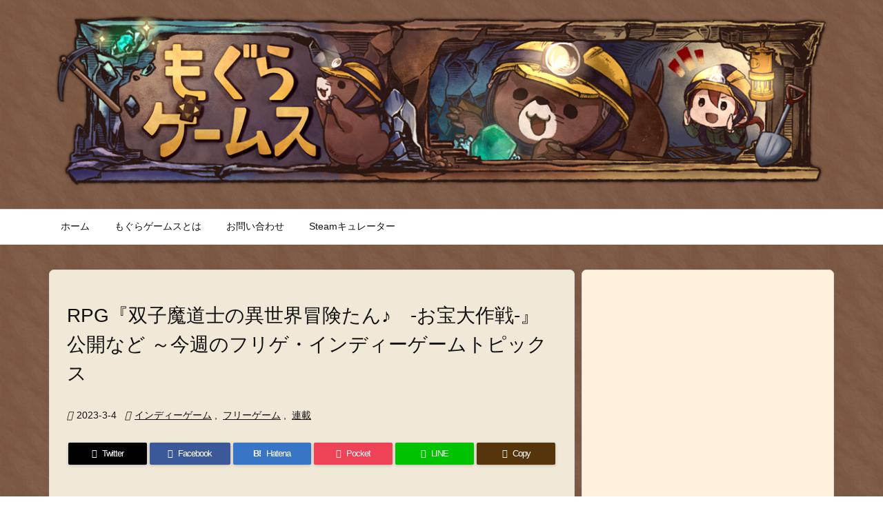

--- FILE ---
content_type: text/html; charset=UTF-8
request_url: https://www.moguragames.com/freegame-indiegame-topics-306/
body_size: 29741
content:
<!DOCTYPE html>
<html lang="ja" itemscope itemtype="https://schema.org/WebPage">
<head prefix="og: http://ogp.me/ns# article: http://ogp.me/ns/article# fb: http://ogp.me/ns/fb#">
<meta charset="UTF-8" />
<meta http-equiv="X-UA-Compatible" content="IE=edge" />
<meta http-equiv="Content-Security-Policy" content="upgrade-insecure-requests" />
<meta name="viewport" content="width=device-width, initial-scale=1, user-scalable=yes" />
<title>RPG『双子魔道士の異世界冒険たん♪　-お宝大作戦-』公開など ～今週のフリゲ・インディーゲームトピックス &#8211; もぐらゲームス</title><meta name='robots' content='max-image-preview:large' /><style>img:is([sizes="auto" i], [sizes^="auto," i]) { contain-intrinsic-size: 3000px 1500px }</style><link rel='dns-prefetch' href='//ajax.googleapis.com' /><script id="wpp-js" src="https://www.moguragames.com/wp-content/plugins/wordpress-popular-posts/assets/js/wpp.min.js?ver=7.3.3" data-sampling="0" data-sampling-rate="100" data-api-url="https://www.moguragames.com/wp-json/wordpress-popular-posts" data-post-id="26009" data-token="7ce320c1b8" data-lang="0" data-debug="0"></script><link rel='preconnect' href='//fonts.googleapis.com' crossorigin /><link rel="preload" as="style" type="text/css" href="https://www.moguragames.com/wp-content/themes/luxeritas/style.async.min.css?v=1758107856" /><link rel="preload" as="font" type="font/woff2" href="https://www.moguragames.com/wp-content/themes/luxeritas/fonts/icomoon/fonts/icomoon.woff2" crossorigin /><!-- Google tag (gtag.js) --><script async src="https://www.googletagmanager.com/gtag/js?id=G-HEZ68HNLWB"></script><script>  window.dataLayer = window.dataLayer || [];
  function gtag(){dataLayer.push(arguments);}
  gtag('js', new Date());
  gtag('config', 'G-HEZ68HNLWB');
</script><link rel="canonical" href="https://www.moguragames.com/freegame-indiegame-topics-306/" /><link rel='shortlink' href='https://www.moguragames.com/?p=26009' /><link rel="pingback" href="https://www.moguragames.com/xmlrpc.php" /><link rel="alternate" type="application/rss+xml" title="もぐらゲームス RSS Feed" href="https://www.moguragames.com/feed/" /><link rel="alternate" type="application/atom+xml" title="もぐらゲームス Atom Feed" href="https://www.moguragames.com/feed/atom/" /><meta name="description" content="本コーナーでは筆者や編集部がピックアップした、ここ1週間ほどのフリーゲームやインディーゲームの話題を毎週土曜日にお届けします。今週の話題は4件です。 RPG『双子魔道士の異世界冒険たん♪　-お宝大作戦..." /><meta name="theme-color" content="#4285f4"><meta name="format-detection" content="telephone=no"><meta name="referrer" content="no-referrer-when-downgrade" /><meta property="og:type" content="article" /><meta property="og:url" content="https://www.moguragames.com/freegame-indiegame-topics-306/" /><meta property="og:title" content="RPG『双子魔道士の異世界冒険たん♪　-お宝大作戦-』公開など ～今週のフリゲ・インディーゲームトピックス &#8211; もぐらゲームス" /><meta property="og:description" content="本コーナーでは筆者や編集部がピックアップした、ここ1週間ほどのフリーゲームやインディーゲームの話題を毎週土曜日にお届けします。今週の話題は4件です。 RPG『双子魔道士の異世界冒険..." /><meta property="og:image" content="https://www.moguragames.com/wp-content/uploads/2023/03/twins-wizards-5-2.jpg" /><meta property="og:image:width" content="650" /><meta property="og:image:height" content="497" /><meta property="og:site_name" content="もぐらゲームス" /><meta property="og:locale" content="ja_JP" /><meta property="article:section" content="インディーゲーム" /><meta property="article:published_time" content="2023-03-04T08:00:11Z" /><meta property="article:modified_time" content="2023-03-04T02:13:44Z" /><meta name="twitter:card" content="summary_large_image" /><meta name="twitter:domain" content="www.moguragames.com" /><meta name="twitter:creator" content="@moguragames" /><meta name="twitter:site" content="@moguragames" /><style id='wp-emoji-styles-inline-css'>
img.wp-smiley, img.emoji {
display: inline !important;
border: none !important;
box-shadow: none !important;
height: 1em !important;
width: 1em !important;
margin: 0 0.07em !important;
vertical-align: -0.1em !important;
background: none !important;
padding: 0 !important;
}
</style><style id='classic-theme-styles-inline-css'>
/*! This file is auto-generated */
.wp-block-button__link{color:#fff;background-color:#32373c;border-radius:9999px;box-shadow:none;text-decoration:none;padding:calc(.667em + 2px) calc(1.333em + 2px);font-size:1.125em}.wp-block-file__button{background:#32373c;color:#fff;text-decoration:none}
</style><style id='global-styles-inline-css'>
:root{--wp--preset--aspect-ratio--square: 1;--wp--preset--aspect-ratio--4-3: 4/3;--wp--preset--aspect-ratio--3-4: 3/4;--wp--preset--aspect-ratio--3-2: 3/2;--wp--preset--aspect-ratio--2-3: 2/3;--wp--preset--aspect-ratio--16-9: 16/9;--wp--preset--aspect-ratio--9-16: 9/16;--wp--preset--color--black: #000000;--wp--preset--color--cyan-bluish-gray: #abb8c3;--wp--preset--color--white: #ffffff;--wp--preset--color--pale-pink: #f78da7;--wp--preset--color--vivid-red: #cf2e2e;--wp--preset--color--luminous-vivid-orange: #ff6900;--wp--preset--color--luminous-vivid-amber: #fcb900;--wp--preset--color--light-green-cyan: #7bdcb5;--wp--preset--color--vivid-green-cyan: #00d084;--wp--preset--color--pale-cyan-blue: #8ed1fc;--wp--preset--color--vivid-cyan-blue: #0693e3;--wp--preset--color--vivid-purple: #9b51e0;--wp--preset--gradient--vivid-cyan-blue-to-vivid-purple: linear-gradient(135deg,rgba(6,147,227,1) 0%,rgb(155,81,224) 100%);--wp--preset--gradient--light-green-cyan-to-vivid-green-cyan: linear-gradient(135deg,rgb(122,220,180) 0%,rgb(0,208,130) 100%);--wp--preset--gradient--luminous-vivid-amber-to-luminous-vivid-orange: linear-gradient(135deg,rgba(252,185,0,1) 0%,rgba(255,105,0,1) 100%);--wp--preset--gradient--luminous-vivid-orange-to-vivid-red: linear-gradient(135deg,rgba(255,105,0,1) 0%,rgb(207,46,46) 100%);--wp--preset--gradient--very-light-gray-to-cyan-bluish-gray: linear-gradient(135deg,rgb(238,238,238) 0%,rgb(169,184,195) 100%);--wp--preset--gradient--cool-to-warm-spectrum: linear-gradient(135deg,rgb(74,234,220) 0%,rgb(151,120,209) 20%,rgb(207,42,186) 40%,rgb(238,44,130) 60%,rgb(251,105,98) 80%,rgb(254,248,76) 100%);--wp--preset--gradient--blush-light-purple: linear-gradient(135deg,rgb(255,206,236) 0%,rgb(152,150,240) 100%);--wp--preset--gradient--blush-bordeaux: linear-gradient(135deg,rgb(254,205,165) 0%,rgb(254,45,45) 50%,rgb(107,0,62) 100%);--wp--preset--gradient--luminous-dusk: linear-gradient(135deg,rgb(255,203,112) 0%,rgb(199,81,192) 50%,rgb(65,88,208) 100%);--wp--preset--gradient--pale-ocean: linear-gradient(135deg,rgb(255,245,203) 0%,rgb(182,227,212) 50%,rgb(51,167,181) 100%);--wp--preset--gradient--electric-grass: linear-gradient(135deg,rgb(202,248,128) 0%,rgb(113,206,126) 100%);--wp--preset--gradient--midnight: linear-gradient(135deg,rgb(2,3,129) 0%,rgb(40,116,252) 100%);--wp--preset--font-size--small: 13px;--wp--preset--font-size--medium: 20px;--wp--preset--font-size--large: 36px;--wp--preset--font-size--x-large: 42px;--wp--preset--spacing--20: 0.44rem;--wp--preset--spacing--30: 0.67rem;--wp--preset--spacing--40: 1rem;--wp--preset--spacing--50: 1.5rem;--wp--preset--spacing--60: 2.25rem;--wp--preset--spacing--70: 3.38rem;--wp--preset--spacing--80: 5.06rem;--wp--preset--shadow--natural: 6px 6px 9px rgba(0, 0, 0, 0.2);--wp--preset--shadow--deep: 12px 12px 50px rgba(0, 0, 0, 0.4);--wp--preset--shadow--sharp: 6px 6px 0px rgba(0, 0, 0, 0.2);--wp--preset--shadow--outlined: 6px 6px 0px -3px rgba(255, 255, 255, 1), 6px 6px rgba(0, 0, 0, 1);--wp--preset--shadow--crisp: 6px 6px 0px rgba(0, 0, 0, 1);}:where(.is-layout-flex){gap: 0.5em;}:where(.is-layout-grid){gap: 0.5em;}body .is-layout-flex{display: flex;}.is-layout-flex{flex-wrap: wrap;align-items: center;}.is-layout-flex > :is(*, div){margin: 0;}body .is-layout-grid{display: grid;}.is-layout-grid > :is(*, div){margin: 0;}:where(.wp-block-columns.is-layout-flex){gap: 2em;}:where(.wp-block-columns.is-layout-grid){gap: 2em;}:where(.wp-block-post-template.is-layout-flex){gap: 1.25em;}:where(.wp-block-post-template.is-layout-grid){gap: 1.25em;}.has-black-color{color: var(--wp--preset--color--black) !important;}.has-cyan-bluish-gray-color{color: var(--wp--preset--color--cyan-bluish-gray) !important;}.has-white-color{color: var(--wp--preset--color--white) !important;}.has-pale-pink-color{color: var(--wp--preset--color--pale-pink) !important;}.has-vivid-red-color{color: var(--wp--preset--color--vivid-red) !important;}.has-luminous-vivid-orange-color{color: var(--wp--preset--color--luminous-vivid-orange) !important;}.has-luminous-vivid-amber-color{color: var(--wp--preset--color--luminous-vivid-amber) !important;}.has-light-green-cyan-color{color: var(--wp--preset--color--light-green-cyan) !important;}.has-vivid-green-cyan-color{color: var(--wp--preset--color--vivid-green-cyan) !important;}.has-pale-cyan-blue-color{color: var(--wp--preset--color--pale-cyan-blue) !important;}.has-vivid-cyan-blue-color{color: var(--wp--preset--color--vivid-cyan-blue) !important;}.has-vivid-purple-color{color: var(--wp--preset--color--vivid-purple) !important;}.has-black-background-color{background-color: var(--wp--preset--color--black) !important;}.has-cyan-bluish-gray-background-color{background-color: var(--wp--preset--color--cyan-bluish-gray) !important;}.has-white-background-color{background-color: var(--wp--preset--color--white) !important;}.has-pale-pink-background-color{background-color: var(--wp--preset--color--pale-pink) !important;}.has-vivid-red-background-color{background-color: var(--wp--preset--color--vivid-red) !important;}.has-luminous-vivid-orange-background-color{background-color: var(--wp--preset--color--luminous-vivid-orange) !important;}.has-luminous-vivid-amber-background-color{background-color: var(--wp--preset--color--luminous-vivid-amber) !important;}.has-light-green-cyan-background-color{background-color: var(--wp--preset--color--light-green-cyan) !important;}.has-vivid-green-cyan-background-color{background-color: var(--wp--preset--color--vivid-green-cyan) !important;}.has-pale-cyan-blue-background-color{background-color: var(--wp--preset--color--pale-cyan-blue) !important;}.has-vivid-cyan-blue-background-color{background-color: var(--wp--preset--color--vivid-cyan-blue) !important;}.has-vivid-purple-background-color{background-color: var(--wp--preset--color--vivid-purple) !important;}.has-black-border-color{border-color: var(--wp--preset--color--black) !important;}.has-cyan-bluish-gray-border-color{border-color: var(--wp--preset--color--cyan-bluish-gray) !important;}.has-white-border-color{border-color: var(--wp--preset--color--white) !important;}.has-pale-pink-border-color{border-color: var(--wp--preset--color--pale-pink) !important;}.has-vivid-red-border-color{border-color: var(--wp--preset--color--vivid-red) !important;}.has-luminous-vivid-orange-border-color{border-color: var(--wp--preset--color--luminous-vivid-orange) !important;}.has-luminous-vivid-amber-border-color{border-color: var(--wp--preset--color--luminous-vivid-amber) !important;}.has-light-green-cyan-border-color{border-color: var(--wp--preset--color--light-green-cyan) !important;}.has-vivid-green-cyan-border-color{border-color: var(--wp--preset--color--vivid-green-cyan) !important;}.has-pale-cyan-blue-border-color{border-color: var(--wp--preset--color--pale-cyan-blue) !important;}.has-vivid-cyan-blue-border-color{border-color: var(--wp--preset--color--vivid-cyan-blue) !important;}.has-vivid-purple-border-color{border-color: var(--wp--preset--color--vivid-purple) !important;}.has-vivid-cyan-blue-to-vivid-purple-gradient-background{background: var(--wp--preset--gradient--vivid-cyan-blue-to-vivid-purple) !important;}.has-light-green-cyan-to-vivid-green-cyan-gradient-background{background: var(--wp--preset--gradient--light-green-cyan-to-vivid-green-cyan) !important;}.has-luminous-vivid-amber-to-luminous-vivid-orange-gradient-background{background: var(--wp--preset--gradient--luminous-vivid-amber-to-luminous-vivid-orange) !important;}.has-luminous-vivid-orange-to-vivid-red-gradient-background{background: var(--wp--preset--gradient--luminous-vivid-orange-to-vivid-red) !important;}.has-very-light-gray-to-cyan-bluish-gray-gradient-background{background: var(--wp--preset--gradient--very-light-gray-to-cyan-bluish-gray) !important;}.has-cool-to-warm-spectrum-gradient-background{background: var(--wp--preset--gradient--cool-to-warm-spectrum) !important;}.has-blush-light-purple-gradient-background{background: var(--wp--preset--gradient--blush-light-purple) !important;}.has-blush-bordeaux-gradient-background{background: var(--wp--preset--gradient--blush-bordeaux) !important;}.has-luminous-dusk-gradient-background{background: var(--wp--preset--gradient--luminous-dusk) !important;}.has-pale-ocean-gradient-background{background: var(--wp--preset--gradient--pale-ocean) !important;}.has-electric-grass-gradient-background{background: var(--wp--preset--gradient--electric-grass) !important;}.has-midnight-gradient-background{background: var(--wp--preset--gradient--midnight) !important;}.has-small-font-size{font-size: var(--wp--preset--font-size--small) !important;}.has-medium-font-size{font-size: var(--wp--preset--font-size--medium) !important;}.has-large-font-size{font-size: var(--wp--preset--font-size--large) !important;}.has-x-large-font-size{font-size: var(--wp--preset--font-size--x-large) !important;}
:where(.wp-block-post-template.is-layout-flex){gap: 1.25em;}:where(.wp-block-post-template.is-layout-grid){gap: 1.25em;}
:where(.wp-block-columns.is-layout-flex){gap: 2em;}:where(.wp-block-columns.is-layout-grid){gap: 2em;}
:root :where(.wp-block-pullquote){font-size: 1.5em;line-height: 1.6;}
</style><link rel="stylesheet" id="related-posts-by-taxonomy-css" href="//www.moguragames.com/wp-content/plugins/related-posts-by-taxonomy/includes/assets/css/styles.css" media="all" /><link rel="stylesheet" id="wordpress-popular-posts-css-css" href="//www.moguragames.com/wp-content/plugins/wordpress-popular-posts/assets/css/wpp.css" media="all" /><style id='luxech-inline-css'>
/*! Luxeritas WordPress Theme 3.25.0 - (C) 2015 Thought is free. */*,*:before,*:after{box-sizing:border-box}@-ms-viewport{width:device-width}a:not([href]):not([tabindex]),a:not([href]):not([tabindex]):hover,a:not([href]):not([tabindex]):focus{color:inherit;text-decoration:none}a:not([href]):not([tabindex]):focus{outline:0}h1{font-size:2em;margin:.67em 0}small{font-size:80%}img{border-style:none;vertical-align:middle}hr{box-sizing:content-box;height:0;overflow:visible;margin-top:1rem;margin-bottom:1rem;border:0}pre{margin-top:0;margin-bottom:1rem;overflow:auto;-ms-overflow-style:scrollbar}code,pre{font-family:monospace,monospace;font-size:1em}ul ul,ol ul,ul ol,ol ol{margin-bottom:0}p{margin-top:0;margin-bottom:1rem}button{border-radius:0}input,button,select,optgroup,textarea{margin:0;font-family:inherit;font-size:inherit;line-height:inherit}button,input{overflow:visible}button,select{text-transform:none}button,[type=button],[type=reset],[type=submit]{-webkit-appearance:button}button:not(:disabled),[type=button]:not(:disabled),[type=reset]:not(:disabled),[type=submit]:not(:disabled){cursor:pointer}::-moz-focus-inner{padding:0;border-style:none}::-webkit-inner-spin-button{height:auto}::-webkit-search-decoration{-webkit-appearance:none}label{display:inline-block;margin-bottom:.5rem}h1,h2,h3,h4,h5,h6{margin-top:0;margin-bottom:.5rem;font-family:inherit;font-weight:500;line-height:1.2;color:inherit}.container{width:100%;margin-right:auto;margin-left:auto}@media (min-width:768px){.container{max-width:720px}}@media (min-width:992px){.container{max-width:960px}}@media (min-width:1200px){.container{max-width:1140px}}.row{display:flex;flex-wrap:wrap}div[class^=col-]{flex:0 0 auto;position:relative;width:100%;min-height:1px;padding-right:15px;padding-left:15px}.col-12{max-width:100%}.col-6{max-width:50%}.col-4{max-width:33.333333%}.clearfix:after{display:block;clear:both;content:""}.pagination{display:flex;padding-left:0;list-style:none;border-radius:.25rem}table{border-collapse:collapse}caption{padding-top:.75rem;padding-bottom:.75rem;color:#6c757d;text-align:left;caption-side:bottom}th{text-align:left}body .material-icons,body .material-icons-outlined{font-size:inherit;font-feature-settings:'liga';-moz-osx-font-smoothing:grayscale;text-rendering:optimizeLegibility;transform:scale(1.3,1.3);transform-origin:top;margin-top:-.16em}.material-icons.flip-h{transform:scale(-1.3,1.3)}.material-icons.rotate{transform:rotate(180deg) translate(0,-1.3em) scale(1.3,1.3)}.material-icons.pull-left{float:left;margin-right:.3em}.material-icons.pull-right{float:right;margin-left:.3em}@font-face{font-family:'icomoon';src:url('/wp-content/themes/luxeritas/fonts/icomoon/fonts/icomoon.eot');src:url('/wp-content/themes/luxeritas/fonts/icomoon/fonts/icomoon.eot') format('embedded-opentype'),url('/wp-content/themes/luxeritas/fonts/icomoon/fonts/icomoon.woff2') format('woff2'),url('/wp-content/themes/luxeritas/fonts/icomoon/fonts/icomoon.woff') format('woff'),url('/wp-content/themes/luxeritas/fonts/icomoon/fonts/icomoon.ttf') format('truetype'),url('/wp-content/themes/luxeritas/fonts/icomoon/fonts/icomoon.svg') format('svg');font-weight:400;font-style:normal;font-display:swap}[class^=ico-],[class*=" ico-"]{font-family:'icomoon';display:inline-block;font-style:normal;font-weight:400;font-variant:normal;text-transform:none;text-rendering:auto;line-height:1;-webkit-font-smoothing:antialiased;-moz-osx-font-smoothing:grayscale}.ico-speech-bubble:before{content:"\e903"}.ico-external-link-alt:before{content:"\f35d"}.ico-external-link-square-alt:before{content:"\f360"}.ico-line:before{content:"\e700"}.ico-feedly:before{content:"\e600"}.ico-plus-square:before{content:"\f0fe"}.ico-minus-square:before{content:"\f146"}.ico-caret-square-down:before{content:"\f150"}.ico-search:before{content:"\f002"}.ico-link:before{content:"\f0c1"}.ico-caret-right:before{content:"\f0da"}.ico-spinner:before{content:"\f110"}.ico-comment:before{content:"\e900"}.ico-comments:before{content:"\e901"}.ico-chevron-up:before{content:"\f077"}.ico-chevron-down:before{content:"\f078"}.ico-twitter:before{content:"\f099"}.ico-x-twitter:before{content:"\e902"}.ico-facebook:before{content:"\f09a"}.ico-linkedin:before{content:"\f0e1"}.ico-angle-double-right:before{content:"\f101"}.ico-chevron-circle-left:before{content:"\f137"}.ico-chevron-circle-right:before{content:"\f138"}.ico-youtube-play:before{content:"\f16a"}.ico-instagram:before{content:"\f16d"}.ico-pinterest-p:before{content:"\f231"}.ico-get-pocket:before{content:"\f265"}.ico-spin{animation:ico-spin 2s infinite linear}@keyframes ico-spin{0%{transform:rotate(0)}100%{transform:rotate(360deg)}}*{margin:0;padding:0}a:hover,.term img,a:hover,.term img:hover{transition:opacity .3s,transform .5s}a:hover img{opacity:.8}hr{border-top:1px dotted #999}img,video,object,canvas{max-width:100%;height:auto;box-sizing:content-box}.no-js img.lazy{display:none!important}pre,ul,ol{margin:1.6em 0}ul ul,ol ol,ul ol,ol ul{margin:0 .6em 0}pre{margin-bottom:30px}blockquote,.wp-block-quote{display:block;position:relative;overflow:hidden;overflow-wrap:anywhere;margin:1.6em 5px;padding:25px;font-size:1.4rem;background:#fdfdfd;border:0;border-radius:6px;box-shadow:0 5px 5px 0 rgba(18,63,82,.035),0 0 0 1px rgba(176,181,193,.2)}blockquote:after{content:"\275b\275b";display:block;position:absolute;font-family:Arial,sans-serif;font-size:200px;line-height:1em;left:-25px;top:-15px;opacity:.04}blockquote cite,.wp-block-quote cite{display:block;text-align:right;font-family:serif;font-size:.9em;font-style:oblique}.wp-block-quote:not(.is-large):not(.is-style-large){border:0}blockquote ol:first-child,blockquote p:first-child,blockquote ul:first-child{margin-top:5px}blockquote ol:last-child,blockquote p:last-child,blockquote ul:last-child{margin-bottom:5px}[type=submit],[type=text],[type=email],.reply a{display:inline;line-height:1;vertical-align:middle;padding:12px 12px 11px;max-width:100%}.reply a,[type=submit],.widget_categories select,.widget_archive select{color:#333;font-weight:400;background:#fff;border:1px solid #ddd}option,textarea,[type=text],[type=email],[type=search]{color:inherit;background:#fff;border:1px solid #ddd}[type=search]{-webkit-appearance:none;outline-offset:-2px;line-height:1;border-radius:0}textarea{overflow:auto;resize:vertical;padding:8px;max-width:100%}button{appearance:none;outline:0;border:0}.cboth{clear:both}.bold{font-weight:700}.wp-caption{margin-bottom:1.6em;max-width:100%}.wp-caption img[class*=wp-image-]{display:block;margin:0}.post .wp-caption-text,.post .wp-caption-dd{font-size:1.2rem;line-height:1.5;margin:0;padding:.5em 0}.sticky .posted-on{display:none}.bypostauthor>article .fn:after{content:"";position:relative}.screen-reader-text{clip:rect(1px,1px,1px,1px);height:1px;overflow:hidden;position:absolute !important;width:1px}strong{font-weight:700}em{font-style:italic}.alignleft{display:inline;float:left}.alignright{display:inline;float:right}.aligncenter{display:block;margin-right:auto;margin-left:auto}.post .alignfull{margin-left:-68px;margin-right:-68px}figure.alignwide>img,figure.alignfull>img{min-width:100%}blockquote.alignleft,.wp-caption.alignleft,.post img.alignleft{margin:.4em 1.6em 1.6em 0}blockquote.alignright,.wp-caption.alignright,.post img.alignright{margin:.4em 0 1.6em 1.6em}blockquote.aligncenter,.wp-caption.aligncenter,.post img.aligncenter{clear:both;margin-top:.4em;margin-bottom:1.6em}.wp-caption.alignleft,.wp-caption.alignright,.wp-caption.aligncenter{margin-bottom:1.2em}img[class*=wp-image-],img[class*=attachment-]{max-width:100%;height:auto}.gallery-item{display:inline-block;text-align:left;vertical-align:top;margin:0 0 1.5em;padding:0 1em 0 0;width:50%}.gallery-columns-1 .gallery-item{width:100%}.gallery-columns-2 .gallery-item{max-width:50%}@media screen and (min-width:30em){.gallery-item{max-width:25%}.gallery-columns-1 .gallery-item{max-width:100%}.gallery-columns-2 .gallery-item{max-width:50%}.gallery-columns-3 .gallery-item{max-width:33.33%}.gallery-columns-4 .gallery-item{max-width:25%}}.gallery-caption{display:block;font-size:1.2rem;line-height:1.5;padding:.5em 0}.wp-block-image{margin:1.6em 0}figure.wp-block-image{display:inline-block}.post ul.blocks-gallery-grid{padding:0}#head-in{padding-top:28px;background:#fff}.band{position:absolute;top:0;left:0;right:0}div[id*=head-band]{margin:auto;height:34px;line-height:34px;overflow:hidden;background:#fff;border-bottom:1px solid #ddd}.band-menu{position:relative;margin:auto}.band-menu ul{font-size:1px;margin:0 -5px 0 0;position:absolute;right:10px;list-style:none}.band-menu li{display:inline-block;vertical-align:middle;font-size:1.2rem;margin:0 3px;line-height:1}.band-menu li a{color:#111;text-decoration:none}.band-menu li a:hover{color:#09f}.band-menu .menu-item a:before{display:inline;margin:5px;line-height:1;font-family:"icomoon";content:"\f0da"}div[id*=head-band] .snsf{display:block;min-width:28px;height:20px;margin:-2px -6px 0 0;text-align:center}div[id*=head-band] .snsf a{display:block;height:100%;width:100%;text-decoration:none;letter-spacing:0;font-family:Verdana,Arial,Helvetica,Roboto;padding:4px;border-radius:2px}#sitename{display:inline-block;max-width:100%;margin:0 0 12px;font-size:2.8rem;line-height:1.4}#sitename a{color:inherit;text-decoration:none}.desc{line-height:1.4}.info{padding:20px 10px;overflow:hidden}.logo,.logo-up{position:relative;margin:15px auto -10px auto;text-align:center}.logo-up{margin:15px auto 0 auto}#header .head-cover{position:relative;margin:auto}#header #gnavi,#foot-in,.foot-nav{margin:auto}#nav{margin:0;padding:0;border-top:1px solid #ddd;border-bottom:1px solid #ddd;position:relative;z-index:20}#nav,#gnavi ul.gu,#gnavi li.gl>a,.mobile-nav{color:#111;background:#fff}#gnavi .mobile-nav{display:none}#gnavi .nav-menu{display:block}#gnavi ul.gu{margin:0}#gnavi li.gl{float:left;position:relative;list-style-type:none;text-indent:0;white-space:nowrap}#gnavi li.gl>a{display:block;text-decoration:none;text-align:center;height:100%}#gnavi li ul.gu{display:none}@media (min-width:992px){#gnavi ul.gu{display:flex;flex-wrap:wrap}#gnavi li.gl{flex:0 0 auto;min-width:1px;background:#09f}#gnavi .gc>ul>li.gl{background:0 0}#gnavi li.gl>a>.gim{display:block;height:100%}#gnavi .gc>ul>li>a>.gim{transition:.4s;border-bottom:0;padding:16px 18px}#gnavi li.gl>ul{display:none;margin:0;border:1px solid #ddd;border-bottom:0;background:0 0;position:absolute;top:100%;z-index:1}#gnavi li li.gl{width:100%;min-width:160px}#gnavi li li.gl a>.gim{border-bottom:1px solid #ddd;font-size:1.3rem;padding:10px 15px;width:100%;text-align:left}#gnavi li li.gl>ul{padding:0;border-top:1px solid #ddd;overflow:hidden;top:-1px;left:100%}#gnavi li.gl:hover>a,#gnavi li.gl:hover>a>.gim,div.mobile-nav:hover,ul.mobile-nav li:hover{color:#fff;background:#09f}#gnavi li[class*=current]>a{background:none repeat scroll 0 0 #000;color:#fff}#gnavi ul ul>li[class*=children]>a>.gim:after{font-family:"icomoon";content:"\f0da";position:absolute;right:6px;top:0;bottom:0;margin:auto;height:1.3rem}}@media (max-width:991px){.mobile-nav p{letter-spacing:0;font-size:1.1rem;line-height:1;margin:6px 0 0}.mobile-nav li{white-space:nowrap;text-align:center;padding:8px 10px;border:0;list-style:none;cursor:pointer}.mobile-nav li:hover{opacity:.6}.mobile-nav li i,.mobile-nav li svg{font-size:1.8rem;font-style:normal}#gnavi ul.gu{display:none;border:0;border-bottom:solid 1px #ddd}#gnavi li.gl{display:block;float:none;width:100%;padding-left:0;text-align:left;line-height:2.3;border-top:1px solid #ddd;list-style:disc inside}#gnavi li.gl:hover>a>.gim{background:0 0}}#primary{border:1px solid transparent}#section,.grid{margin:0 10px 20px 0}.grid{padding:45px 68px;background:#fff;border:1px solid #ddd}#breadcrumb{margin:20px 0 15px;padding:8px;line-height:2}#breadcrumb,#breadcrumb a{color:#111;text-decoration:none;word-break:normal}#breadcrumb a:hover{text-decoration:underline}#breadcrumb h1,#breadcrumb li{display:inline;list-style-type:none;font-size:1.3rem}#breadcrumb i,#breadcrumb svg{margin-right:3px}#breadcrumb i.arrow{margin:0 8px}.term{margin-right:10px}.term img{float:left;max-width:40%;height:auto;margin-bottom:15px;background:inherit;border:1px solid #ddd;border-radius:4px;box-shadow:0 0 2px 1px rgba(255,255,255,1) inset}.term img:hover{border-color:#06c}#related .term img{padding:1px;width:100px;height:100px}.read-more-link,.read-more-link i,.read-more-link svg{text-decoration:underline}#list a{word-break:normal}#list .toc{margin:0 0 25px}#list .excerpt{margin:0 0 12px;line-height:1.8}.exsp{display:inline}#list .read-more{clear:both;line-height:1;margin:35px 0 30px;text-align:right}#list .read-more{margin:0}@media (max-width:575px){.read-more-link{color:inherit;background:#fafafa;border:1px solid #aaa}.read-more-link:hover{color:#dc143c;background:#f0f0f0;text-decoration:none}}.meta,.post .meta{margin:0;font-size:1.4rem;color:#111;margin-bottom:35px;vertical-align:middle;padding:16px 0}.meta a{display:inline-block;color:#111;text-decoration:underline}.meta i{margin-right:6px}.meta span{margin:0 12px 0 0}.meta span.break{margin:0 8px 0 4px}.meta span.first-item{margin:0;white-space:nowrap}.meta-box{margin:30px 10px}.toc .meta-u,.post .meta-u{background:0 0;border:0;margin:0 0 10px;padding:0}.post .meta-u{overflow:hidden;text-align:right}#paging{margin:auto;text-align:center}#paging ul{padding:0}#paging i{font-weight:700}#paging .not-allow i{font-weight:400;opacity:.3}.pagination{display:flex;justify-content:center;margin:0}.pagination li{flex:1 1 42px;max-width:42px;min-width:27px;float:left}.pagination>li>a,.pagination>li>span{display:inline-block;text-decoration:none;width:100%;padding:6px 0;color:inherit;background:#fff;border:1px solid #ddd;border-right:0}.pagination>li:last-child>a,.pagination>li:last-child>span,.pagination>.not-allow:first-child>span:hover{border-right:1px solid #ddd}.pagination>.active>span,.pagination .current,.pagination>li>a:hover{color:#fff;background:#dc143c}.pagination>.active>span:hover,.pagination>.not-allow>span:hover{cursor:text}.post #paging{margin:20px 0 40px}.post{font-size:1.6rem;line-height:1.9}.post p{margin:1.3em 0}.post a{text-decoration:underline}.post h2,.post h3,.post h4,.post h5,.post h6{line-height:1.4;margin-top:35px;margin-bottom:30px}.post h1:first-child{margin-top:0}.post h2{border-left:8px solid #999;font-size:2.4rem;margin-top:50px;padding:8px 20px}.post h3{font-size:2.2rem;padding:2px 15px;margin-top:50px;margin-left:5px;border-left:2px #999 solid}.post h4{font-size:1.8rem;padding:0 12px;border:0;border-left:solid 12px #999}.post h2:first-child,.post h3:first-child{margin-top:30px}.post table{margin-bottom:30px}.post td,.post th{padding:8px 10px;border:1px solid #ddd}.post th{text-align:center;background:#f5f5f5}.post ul,.post ol{padding:0 0 0 30px}.post .vcard{text-align:right}.post .vcard i,.post .vcard svg{margin-right:8px}.entry-title,#front-page-title{font-size:2.8rem;line-height:1.5;background:0 0;border:none;margin:0 0 10px;padding:0}.entry-title a{color:inherit;text-decoration:none}.entry-title a:hover{color:#dc143c}#sns-tops{margin:-25px 0 45px}#sns-bottoms{margin:16px 0 0}#bottom-area #sns-bottoms{margin-bottom:0}.sns-msg h2{display:inline-block;margin:0 0 0 5px;padding:0 8px;line-height:1;font-size:1.6rem;background:0 0;border:none;border-bottom:5px solid #ccc}#pnavi{clear:both;padding:0;border:1px solid #ddd;background:#fff;height:auto;overflow:hidden}#pnavi .next,#pnavi .prev{position:relative}#pnavi .next{text-align:right;border-bottom:1px solid #ddd}#pnavi i,#pnavi svg{font-size:2.2rem}#pnavi .next-arrow,#pnavi .prev-arrow{font-size:1.6rem;position:absolute;top:10px}#pnavi .next-arrow *,#pnavi .prev-arrow *{vertical-align:middle}#pnavi .next-arrow{left:20px}#pnavi .prev-arrow{right:20px}#pnavi .ntitle,#pnavi .ptitle{margin-top:32px}#pnavi img{height:100px;width:100px;border:1px solid #ddd;border-radius:8px}#pnavi a{display:block;padding:15px 30px;overflow:hidden;text-decoration:none;color:#666;min-height:132px}#pnavi a:hover{color:#dc143c}#pnavi a>img,#pnavi a:hover>img{transition:opacity .4s,transform .4s}#pnavi a:hover>img{border-color:#337ab7}#pnavi .block-span{display:block;margin-top:35px}#pnavi .next img,#pnavi .no-img-next i,#pnavi .no-img-next svg{float:right;margin:0 0 0 10px}#pnavi .prev img,#pnavi .no-img-prev i,#pnavi .no-img-prev svg{float:left;margin:0 10px 0 0}#pnavi i.navi-home,#pnavi svg.navi-home,#pnavi .no-img-next i,#pnavi .no-img-next svg,#pnavi .no-img-prev i,#pnavi .no-img-prev svg{font-size:7.6rem;padding:5px 0}@media (min-width:1200px),(min-width:540px) and (max-width:991px){#pnavi .next,#pnavi .prev,#pnavi .next a,#pnavi .prev a{padding-bottom:32767px;margin-bottom:-32752px}#pnavi .next,#pnavi .prev{margin-bottom:-32767px;width:50%}#pnavi .next{float:right;border-left:1px solid #ddd}}.related,.discussion,.tb{font-size:2.4rem;line-height:2;margin:0 0 15px}.related i,.related svg,.discussion i,.discussion svg,.tb i,.tb svg{margin-right:10px}#related{padding:0}#related .term img{float:left;margin:8px 10px 8px 0}#related h3{font-size:1.6rem;font-weight:700;padding:0;margin:10px 0 10px 10px;border:none}#related h3 a{color:inherit;text-decoration:none;line-height:1.6}#related h3 a:hover{color:#09f}#related .toc{padding:10px 0;border-top:1px dotted #ccc}#related .toc:first-child{border-top:none}#related .excerpt p{display:inline;opacity:.7;font-size:1.3rem}#comments h3{font-size:1.6rem;border:none;padding:10px 0;margin-bottom:10px}#comments h3 i,#comments h3 svg{font-size:2.2rem;margin-right:10px}.comments-list,.comments-list li{border-bottom:1px solid #ddd}.comments-list li{margin-bottom:20px}.comments-list .comment-body{padding-bottom:20px}.comments-list li:last-child{margin-bottom:0;padding-bottom:0;border:none}#comments p{font-size:1.4rem;margin:20px 0}#comments label{display:block}.comment-author.vcard .avatar{display:block;float:left;margin:0 10px 20px 0}.comment-meta{margin-bottom:40px}.comment-meta:after{content:" ";clear:both}.fn{line-height:1.6;font-size:1.5rem}.says{margin-left:10px}.commentmetadata{font-size:1.4rem;height:15px;padding:10px 10px 10px 0}.reply a{display:block;text-decoration:none;text-align:center;width:65px;margin:0 0 0 auto}.comments-list{padding-left:0;list-style-type:none}.comments-list li.depth-1>ul.children{padding-left:30px}.comments-list li{list-style-type:none}#comments .no-comments{margin:0 0 20px;padding:10px 20px 30px;border-bottom:1px solid #ddd}#c-paging{text-align:center;padding:0 0 20px;border-bottom:1px solid #ccc}#commentform p{margin:0 0 20px}#respond{font-size:1.6rem}#commentform .tags{padding:10px;font-size:1.3rem}#commentform-author{display:flex;flex-wrap:wrap}.comment-form-author{flex:0 1 35%;padding-right:10px}.comment-form-email{flex:1 0 64%}#commentform,#comments textarea,[type^=text],[class^=comment-form-]{margin:0;width:100%}#comments .comment-form-cookies-consent{display:table}#comments .comment-form-cookies-consent *{display:table-cell;margin:0 5px 0 0;width:auto;vertical-align:middle}#comments .form-submit{margin:0}#comments .comments-list .form-submit{margin-bottom:40px}#comments [type=submit]{color:#fff;background:#666;padding:18px 18px 17px;cursor:pointer}#comments [type=submit]:hover{background:#dc143c}#trackback input{width:100%;margin:0 0 10px}#list-title{margin:0 0 40px;font-size:2.8rem;font-weight:400}#section .grid #list-title{margin:0}div[id*=side-],#col3{padding:20px 0;border:1px solid #ddd;background:#fff}#side .widget,#col3 .widget{overflow-wrap:anywhere;margin:0 6px;padding:20px 7px;border:1px solid transparent}#side ul,#col3 ul{margin-bottom:0}#side ul li,#col3 ul li{list-style-type:none;line-height:2;margin:0;padding:0}#side ul li li,#col3 ul li li{margin-left:16px}#side h3,#col3 h3,#side h4,#col3 h4{font-size:1.8rem;font-weight:700;color:#111;margin:4px 0 20px;padding:4px 0}.search-field{border:1px solid #bbb}#wp-calendar,.wp-calendar-nav{background:#fff}#wp-calendar caption{color:inherit;background:#fff}#wp-calendar #today{background:#ffec67}#wp-calendar .pad{background:#fff9f9}#footer{clear:both;background:#fff;border-top:1px solid #ddd;z-index:10}.row{margin:0}#foot-in{padding:25px 0}#foot-in a,#footer-menu,.foot-nav a{color:#111}#foot-in h4{font-size:1.8rem;font-weight:700;margin:15px 0;padding:4px 10px;border-left:8px solid #999}#foot-in ul li{list-style-type:none;line-height:1.8;margin:0 10px;padding:0}#foot-in ul li li{margin-left:15px}.foot-nav ul{margin:0 auto;padding:20px 15px}.foot-nav li{display:inline-block;margin:0}.foot-nav li:before{content:"\07c";margin:0 10px}.foot-nav li:first-child:before{content:"";margin:0}#copyright{font-size:1.2rem;padding:20px 0;color:#111;background:#fff;clear:both}#footer .copy{font-size:1.2rem;line-height:1;margin:20px 0 0;text-align:center}#footer .copy a{color:inherit}#footer #thk{margin:20px 0;white-space:nowrap;font-size:1.1rem;word-spacing:-1px}#page-top{position:fixed;bottom:14px;right:14px;font-weight:700;background:#656463;text-decoration:none;color:#fff;padding:16px 20px;text-align:center;cursor:pointer;transition:.8s;opacity:0;visibility:hidden;z-index:99}#page-top:hover{opacity:1!important}iframe{box-sizing:content-box;border:0}.i-video{display:block;position:relative;overflow:hidden}.i-video{padding-top:25px;padding-bottom:56.25%}.i-video iframe,.i-video object,.i-video embed{position:absolute;top:0;left:0;height:100%;width:100%}.i-embed iframe{width:100%}.head-under{margin-top:20px}.head-under,.post-title-upper,.post-title-under{margin-bottom:20px}.posts-under-1{padding:20px 0}.posts-under-2{padding-bottom:40px}.recentcomments a{display:inline;padding:0;margin:0}#main{flex:0 1 772px;max-width:772px;min-width:1px;float:left}#side{flex:0 0 366px;width:366px;min-width:1px;float:right}@media (min-width:992px){#primary,#field{display:flex}#breadcrumb,.head-cover{display:block !important}#sitename img{margin:0}}@media screen and (min-width:768px){.logo,#head-band-in,div[id*=head-band] .band-menu,#header .head-cover,#header #gnavi,#foot-in{max-width:720px}}@media screen and (min-width:992px){.logo,#head-band-in,div[id*=head-band] .band-menu,#header .head-cover,#header #gnavi,#foot-in{max-width:960px}}@media screen and (min-width:992px) and (max-width:1199px){#main{flex:0 1 592px;max-width:592px;min-width:1px}}@media screen and (min-width:1200px){.logo,#head-band-in,div[id*=head-band] .band-menu,#header .head-cover,#header #gnavi,#foot-in{max-width:1140px}#list .term img{width:auto;height:auto;margin-right:20px}}@media screen and (max-width:1199px){#list .term img{max-width:40%;height:auto;margin-right:20px}}@media print,(max-width:991px){#primary,#main,#side{display:block;width:100%;float:none;clear:both}div[id*=head-band]{padding:0 5px}#header #gnavi{padding-left:0;padding-right:0}#main{margin-bottom:30px}#section{margin-right:0}.grid,#side .widget,#col3 .widget{padding-left:20px;padding-right:20px}.grid{margin:0 0 20px}.post .alignfull{margin-left:-20px;margin-right:-20px}#side .widget,#col3 .widget{margin-left:0;margin-right:0}#related .toc{margin-right:15px}.comments-list li.depth-1>ul.children{padding-left:0}#foot-in{padding:0}#foot-in .col-xs-4,#foot-in .col-xs-6,#foot-in .col-xs-12{display:none}div[id*=side-]{margin-bottom:20px}#side-scroll{max-width:32767px}}@media (max-width:575px){.grid,#side .widget,#col3 .widget{padding-left:7px;padding-right:7px}.meta,.post .meta{font-size:1.2rem}#list .term img{max-width:30%;height:auto;margin:0 15px 25px 0}#list .excerpt{padding-left:0;margin:0 0 40px}.excerpt p:not(.meta){display:inline}.excerpt br{display:none}.read-more-link{display:block;clear:both;padding:12px;font-size:1.2rem;text-align:center;white-space:nowrap;overflow:hidden}.read-more-link,.read-more-link i{text-decoration:none}#list .term img{margin-bottom:30px}#list .read-more-link{margin:20px 0 0}#sitename{font-size:2.2rem}.entry-title,#front-page-title,.post h2,.post h3,.related,.discussion,.tb{font-size:1.8rem}#paging a,#paging span{padding:13px 0}[class^=comment-form-]{flex:0 0 100%;padding:0}#page-top{font-size:2rem;padding:8px 14px}.ptop{display:none}}div[class*=snsf-]{margin:2px 0 0;padding:0}div[class*=snsf-] .clearfix{padding:0}div[class*=snsf-] i,div[class*=snsf-] svg{max-width:16px}.snsname,.cpname{margin-left:5px}.snsfb{display:flex;flex-wrap:wrap;justify-content:space-between}.snsf-c li,.snsf-w li{flex:1 1 auto;list-style:none;vertical-align:middle;text-align:center;color:#fff;padding:1px 2px;margin-bottom:2px;white-space:nowrap;cursor:pointer}.snsf-c .snsfb li [aria-label],.snsf-w .snsfb li [aria-label]{padding:9px 0 10px}.snsf-c [aria-label],.snsf-w [aria-label],.snsf-c .snsfcnt,.snsf-w .snsfcnt{display:block;font-family:Verdana,Arial,Helvetica,Roboto;text-align:center;text-decoration:none;width:100%;border-radius:2px}.snsf-c .ico-hatena,.snsf-w .ico-hatena{font-weight:700;font-family:Verdana,Arial,Helvetica,Roboto}.snsf-c [aria-label],.snsf-c [aria-label]:hover,.snsf-w [aria-label],.snsf-w [aria-label]:hover{position:relative;line-height:1;padding:10px 0;color:#fff}.snsf-c .snsfb li [aria-label],.snsf-w .snsfb li [aria-label]{font-family:Verdana,Arial,Helvetica,Roboto;font-size:1.3rem;letter-spacing:-1px}.snsf-c .snsfb li [aria-label]{height:32px;box-shadow:0 1px 4px 0 rgba(0,0,0,.2)}.snsf-w .snsfb li [aria-label]{box-sizing:border-box;border:1px solid #ddd}.snsf-c .snsfb li [aria-label]:hover{opacity:.6}.snsf-w .snsfb li [aria-label]:hover{background:#f8f8f8;opacity:.7}.snsf-c .snsfb i,.snsf-w .snsfb i{margin-right:3px}.snsfcnt{display:block;position:absolute;right:0;top:-18px;padding:3px 0;font-size:1.1rem;background:#fffefd}.snsf-c .snsfcnt{color:#333;border:2px solid #ddd}.snsf-w .snsfcnt{box-sizing:content-box;top:-18px;left:-1px;border:1px solid #ddd;border-radius:2px 2px 0 0;color:#333}.snsfcnt i{margin:0 !important}div[class$=-w] ul[class*=sns] li a,div[class$=-w] ul[class*=sns] li.cp-button [aria-label]{background:#fbfbfb}.snsf-c .twitter a{background:#010101}.snsf-c .facebook a{background:#3b5998}.snsf-c .linkedin a{background:#0479b4}.snsf-c .pinit a{background:#bd081c}.snsf-c .hatena a{background:#3875c4}.snsf-c .pocket a{background:#ee4257}.snsf-c .line a{background:#00c300}.snsf-c .rss a{background:#f86300}.snsf-c .feedly a{background:#2bb24c}.snsf-c .cp-button [aria-label]{background:#56350d}.snsf-c .twitter .snsfcnt{border-color:#010101}.snsf-c .facebook .snsfcnt{border-color:#3b5998}.snsf-c .linkedin .snsfcnt{border-color:#0479b4}.snsf-c .pinit .snsfcnt{border-color:#bd081c}.snsf-c .hatena .snsfcnt{border-color:#3875c4}.snsf-c .pocket .snsfcnt{border-color:#ee4257}.snsf-c .line .snsfcnt{border-color:#00c300}.snsf-c .rss .snsfcnt{border-color:#f86300}.snsf-c .feedly .snsfcnt{border-color:#2bb24c}.snsf-c .cp-button .snsfcnt{border-color:#56350d}.snsf-w .snsfb .twitter a{color:#010101}.snsf-w .snsfb .facebook a{color:#3b5998}.snsf-w .snsfb .linkedin a{color:#0479b4}.snsf-w .snsfb .pinit a{color:#bd081c}.snsf-w .snsfb .hatena a{color:#3875c4}.snsf-w .snsfb .pocket a{color:#ee4257}.snsf-w .snsfb .line a{color:#00c300}.snsf-w .snsfb .rss a{color:#f86300}.snsf-w .snsfb .feedly a{color:#2bb24c}.snsf-w .snsfb .cp-button [aria-label]{color:#56350d}@media screen and (max-width:765px){div[class*=snsf-] .snsname{display:none}}@media screen and (min-width:992px){.snsfb li.line-sm{display:none !important}}@media screen and (max-width:991px){.snsfb li.line-pc{display:none !important}}.blogcard{margin:0 0 1.6em}.blogcard p{font-size:1.6rem}.post .blogcard p{line-height:1.6;margin:0 0 .5em}.blogcard a{font-size:1.4rem}a.blogcard-href{display:block;position:relative;padding:20px;border:1px solid #ddd;background:#fff;color:#111;text-decoration:none;max-width:540px;min-height:140px;transition:transform .4s ease}a.blogcard-href:hover{color:#ff811a;background:#fcfcfc;box-shadow:3px 3px 8px rgba(0,0,0,.2);transform:translateY(-4px)}p.blog-card-title{color:#111;font-weight:700}p.blog-card-desc{font-size:.9em;color:#666}.blogcard-img{float:right;margin:0 0 15px 20px}p.blogcard-link{clear:both;font-size:.8em;color:#999;margin:15px 0 0}img.blogcard-icon,amp-img.blogcard-icon{display:inline-block;width:18px;height:18px}#search{padding-bottom:0;position:relative;width:100%}#search label{width:100%;margin:0}.search-field{width:100%;height:32px;margin:0;padding:4px 6px}[type=submit].search-submit{position:absolute;top:2px;right:2px;height:28px;padding:8px;font-size:1.2rem;background:0 0;cursor:pointer}.search-field:placeholder-shown{font-family:"icomoon";color:#767676;font-size:1.4rem}#search input:focus::placeholder{color:transparent}.widget_categories a,.widget_archive a,.widget_nav_menu a{display:block;padding:3px 0}@media print,(max-width:991px){.widget_categories a,.widget_archive a,.widget_nav_menu a{padding:7px 0}}.widget_categories,.widget_archive{margin-bottom:5px}.widget_categories select,.widget_archive select{padding:15px 13px;width:100%;height:32px;margin:0;padding:4px 6px;border:1px solid #bbb}.calendar_wrap{margin-bottom:10px}#wp-calendar,.wp-calendar-nav{display:table;table-layout:fixed;line-height:2;width:100%;margin:0 auto;padding:0;border-collapse:collapse;border-spacing:0;font-size:1.2rem}#side #wp-calendar,#col3 #wp-calendar{margin:0 auto}#wp-calendar caption{padding:2px;width:auto;text-align:center;font-weight:700;border:thin solid #ccc;border-radius:3px 3px 0 0;caption-side:top}#wp-calendar #today{font-weight:700}#wp-calendar th,#wp-calendar td,.wp-calendar-nav span{line-height:2;vertical-align:middle;text-align:center}#wp-calendar td,.wp-calendar-nav span{display:table-cell;border:thin solid #ccc}.wp-calendar-nav span{border-top:0}.wp-calendar-nav span.pad{width:0}#wp-calendar th{font-style:normal;font-weight:700;color:#fff;border-left:thin solid #ccc;border-right:thin solid #ccc;background:#333}#wp-calendar a{font-size:1.2rem;color:#3969ff;text-decoration:underline}#wp-calendar a:hover{color:#c3251d}@media print,(max-width:991px){#wp-calendar,#wp-calendar a{font-size:1.7rem}}.tagcloud{display:flex;flex-wrap:wrap;letter-spacing:-.4em}.tagcloud a{display:inline-block;flex:1 0 auto;min-width:1px;letter-spacing:normal;text-decoration:none;font-size:14px;font-size:1.4rem!important;border:1px solid #ddd;margin:2px;padding:5px 10px}#thk-new{font-size:1.2rem;margin:-10px 0 0}#thk-new .term img,#thk-new .term amp-img{margin:0 10px 0 0;padding:1px;max-width:100px;max-height:100px}#thk-new .excerpt p{display:block;margin:0;padding:0;line-height:1.4}#thk-new p.new-meta{margin:0 0 6px}#thk-new p.new-title{font-size:1.3rem;font-weight:700;line-height:1.4;padding:0;margin:0 0 12px;text-decoration:none}#thk-new .toc{padding:15px 0;border-bottom:1px dotted #ccc}#thk-new .toc:last-child{margin-bottom:0;padding-bottom:0;border-style:none}div#thk-rcomments{margin-top:-5px;margin-left:5px}#thk-rcomments .recentcomments,#thk-rcomments .recentcomments a{background:0 0;font-size:1.2rem}#thk-rcomments .recentcomments{margin:0;border-bottom:1px dotted #ddd}#thk-rcomments .recentcomments a{text-decoration:underline}#thk-rcomments .recentcomments:last-child{border-bottom:none}#thk-rcomments .comment_post{margin-left:10px}#thk-rcomments .widget_comment_author,#thk-rcomments .widget_comment_author a{margin:15px 0;min-height:40px;color:#767574;font-size:1.2rem;font-weight:700;line-height:1.5;overflow:hidden}#thk-rcomments .widget_comment_author img,#thk-rcomments .widget_comment_author amp-img{float:left;vertical-align:middle;margin:0 5px 0 0}#thk-rcomments .widget_comment_author span{display:block;margin:auto 0;overflow:hidden}#thk-rcomments [class*=ico-comment]{margin-right:6px;color:red}#thk-rcomments .ico-angle-double-right{margin-right:6px}#thk-rcomments .comment_excerpt{margin:14px 0 14px 10px;font-size:1.2rem;line-height:1.8}#thk-rcomments .comment_post{display:block;margin:0 0 14px 12px}.ps-widget{margin:0;padding:0;width:100%;overflow:hidden}p.ps-label{text-align:left;margin:0 auto 5px auto;font-size:1.4rem}.ps-widget{display:inline-block}.rectangle-1-row{margin-bottom:10px}.rectangle-1-col{margin-right:10px}.ps-250-250{max-width:250px;max-height:250px}.ps-300-250{max-width:300px;max-height:250px}.ps-336-280{max-width:336px;max-height:280px}.ps-120-600{max-width:120px;max-height:600px}.ps-160-600{max-width:160px;max-height:600px}.ps-300-600{max-width:300px;max-height:600px}.ps-468-60{max-width:468px;max-height:60px}.ps-728-90{max-width:728px;max-height:90px}.ps-970-90{max-width:970px;max-height:90px}.ps-970-250{max-width:970px;max-height:250px}.ps-320-100{max-width:320px;max-height:100px}.ps-col{max-width:690px}@media (min-width:541px) and (max-width:1200px){.rectangle-1-col,.rectangle-2-col{margin:0 0 10px}rectangle-2-col{margin-bottom:20px}.ps-col{max-width:336px}}@media (max-width:991px){.ps-120-600,.ps-160-600,.ps-300-600{max-width:300px;max-height:600px}.ps-728-90,.ps-970-90,.ps-970-250{max-width:728px;max-height:90px}}@media (max-width:767px){.ps-728-90,.ps-970-90,.ps-970-250{max-width:468px;max-height:60px}}@media (max-width:540px){.rectangle-2-col,.rectangle-2-row{display:none}div.ps-widget{max-width:336px;max-height:none}.ps-col{max-width:336px}p.ps-728-90,p.ps-970-90,p.ps-970-250,div.ps-728-90,div.ps-970-90,div.ps-970-250{max-width:320px;max-height:100px}}div.ps-wrap{max-height:none}p.al-c,div.al-c{text-align:center;margin-left:auto;margin-right:auto}#thk-follow{display:table;width:100%;table-layout:fixed;border-collapse:separate;border-spacing:4px 0}#thk-follow ul{display:table-row}#thk-follow ul li{display:table-cell;box-shadow:1px 1px 3px 0 rgba(0,0,0,.3)}#thk-follow .snsf{display:block;border-radius:4px;padding:1px;height:100%;width:100%}#thk-follow li a{display:block;overflow:hidden;white-space:nowrap;border:3px solid #fff;border-radius:2px;line-height:1.2;letter-spacing:0;padding:5px 0;color:#fff;font-size:18px;font-family:Verdana,Arial,Helvetica,Roboto;text-align:center;text-decoration:none}#thk-follow .fname{display:block;font-size:10px}#thk-follow a:hover{opacity:.7}#thk-follow .twitter{background:#010101}#thk-follow .facebook{background:#3b5998}#thk-follow .instagram{background:linear-gradient(200deg,#6559ca,#bc318f 35%,#e33f5f 50%,#f77638 70%,#fec66d 100%)}#thk-follow .pinit{background:#bd081c}#thk-follow .hatena{background:#3875c4}#thk-follow .google{background:#dd4b39}#thk-follow .youtube{background:#ae3a34}#thk-follow .line{background:#00c300}#thk-follow .rss{background:#f86300}#thk-follow .feedly{background:#2bb24c}#thk-rss-feedly{display:table;width:100%;table-layout:fixed;border-collapse:separate;border-spacing:6px 0}#thk-rss-feedly ul{display:table-row}#thk-rss-feedly li{display:table-cell}#thk-rss-feedly li a{display:block;overflow:hidden;white-space:nowrap;width:100%;font-size:1.6rem;line-height:22px;padding:7px 0;color:#fff;border-radius:3px;text-align:center;text-decoration:none;box-shadow:1px 1px 3px 0 rgba(0,0,0,.3)}#thk-rss-feedly a:hover{color:#fff;opacity:.7}#thk-rss-feedly a.icon-rss-button{background:#f86300}#thk-rss-feedly a.icon-feedly-button{background:#2bb24c}#thk-rss-feedly a span{font-family:Garamond,Palatino,Caslon,'Century Oldstyle',Bodoni,'Computer Modern',Didot,Baskerville,'Times New Roman',Century,Egyptienne,Clarendon,Rockwell,serif;font-weight:700}#thk-rss-feedly i{margin:0 10px 0 0;color:#fff}#side .widget-qr img,#col3 .widget-qr img,#side .widget-qr amp-img,#col3 .widget-qr amp-img{display:block;margin:auto}#head-search{float:right;margin:0;padding:0;height:100%;font-size:1px;white-space:nowrap}#head-search form{position:relative;display:inline-block;margin:0;line-height:1;vertical-align:middle;background-color:rgba(200,200,200,.3)}#head-search form:hover{transition:all ease-in-out .4s}#head-search input[type=text]:focus{color:#000;background-color:rgba(255,255,255,1)}#head-search input[type=text],#head-search button[type=submit]{color:#888;background:0 0;border:none;height:24px}#head-search input[type=text]{margin:0 -5px 0 0;padding:0 10px;transition:all ease-in-out .4s;font-size:1.3rem;font-weight:700;width:140px}#head-search button[type=submit]{cursor:pointer;font-size:1.8rem;position:absolute;top:0;right:0;padding:0;margin:0 0 0 -30px;width:30px}#head-search button[type=submit]:before{font-family:"icomoon";content:"\f002"}.head-search-field:placeholder{color:#888;opacity:1}.band-menu ul{right:150px;transition:all ease-in-out .4s}@media screen and (max-width:575px){.band-menu ul{top:38px;right:5px;margin:0}div[id*=head-band]{height:72px}#head-search button[type=submit]{display:block;right:5px;height:32px}#head-search{padding:5px 0}#head-search,#head-search form,#head-search input[type=text]{display:block;min-width:100%;width:100%;height:32px;transition:all ease-in-out .4s}}#layer li.gl>a{text-align:left;padding:10px;font-size:1.3rem;margin:0;padding-left:20px;width:100%}#layer li.gl>a:hover{text-decoration:none}#layer li.gl>a:before{font-family:"icomoon";content:"\f0da";padding-right:10px}#layer li[class*=children] span{pointer-events:none}#layer li[class*=children] a{padding-left:16px}#layer li[class*=children] li a{padding-left:35px}#layer li li[class*=children] a{padding-left:32px}#layer li li[class*=children] li a{padding-left:55px}#layer li ul.gu{border-bottom:0}#layer li li.gl>a:before{content:"-"}#layer li li li.gl>a:before{content:"\0b7"}#close{position:fixed;top:10px;right:10px;padding:8px 12px;box-sizing:content-box;color:#fff;background:#000;border:2px solid #ddd;border-radius:4px;opacity:.7;text-align:center;cursor:pointer;z-index:1200}#close i,#close svg{font-size:18px;margin:0}#close i:before{vertical-align:middle}#close:hover{opacity:1}#sform{display:none;position:absolute;top:0;left:0;right:0;width:98%;height:48px;max-width:600px;margin:auto;padding:2px;background:rgba(0,0,0,.5);border-radius:6px;z-index:1200}#sform .search-form{position:relative;width:100%;margin:auto;border-radius:6px}#sform .search-field{height:44px;border-radius:4px;font-size:18px}#sform .search-submit{border-radius:4px;height:40px}html{overflow:auto;overflow-y:scroll;-webkit-text-size-adjust:100%;-webkit-tap-highlight-color:transparent;font-size:62.5%!important}#list .posts-list-middle-widget{padding:15px}#list .exsp,#list .exsp p{opacity:1}#list div[id^=tile-] .exsp{opacity:.5}#list div[id^=card-] .exsp{opacity:.5}#breadcrumb{margin:0 0 30px}#primary{margin-top:35px}#breadcrumb{margin-top:0}#head-in{padding-top:0}.grid{border-radius:7px}.single div#pnavi{border-bottom:1px solid #ddd}.page div#pnavi{border-bottom:1px solid #ddd}div[id*=side-],#col3{border-radius:7px}#pnavi,.grid{background:#f0e9d8}div[id*=side-],#col3{background:#fff1db}cite{font-style:oblique}cite,q{font-family:serif}#comments cite{font-family:sans-serif}q{opacity:.9}.luxe-hilight-yellow{background:linear-gradient(transparent 60%,#fff352 60%)}.luxe-hilight-red{background:linear-gradient(transparent 60%,#ea618e 60%)}.luxe-hilight-blue{background:linear-gradient(transparent 60%,#b2cbe4 60%)}.luxe-hilight-green{background:linear-gradient(transparent 60%,#a7d28d 60%)}.luxe-hilight-orange{background:linear-gradient(transparent 60%,#fad09e 60%)}.luxe-hilight-pink{background:linear-gradient(transparent 60%,#f5b2b2 60%)}[class^=luxe-dot-hilight-]{background-size:100% .4em;padding-bottom:.9em;background-position:0 center;background-repeat:no-repeat}.luxe-dot-hilight-yellow{background-image:repeating-linear-gradient(-45deg,#fff352,#fff352 2px,transparent 2px,transparent 4px)}.luxe-dot-hilight-red{background-image:repeating-linear-gradient(-45deg,#ea618e,#ea618e 2px,transparent 2px,transparent 4px)}.luxe-dot-hilight-blue{background-image:repeating-linear-gradient(-45deg,#b2cbe4,#b2cbe4 2px,transparent 2px,transparent 4px)}.luxe-dot-hilight-green{background-image:repeating-linear-gradient(-45deg,#a7d28d,#a7d28d 2px,transparent 2px,transparent 4px)}.luxe-dot-hilight-orange{background-image:repeating-linear-gradient(-45deg,#fad09e,#fad09e 2px,transparent 2px,transparent 4px)}.luxe-dot-hilight-pink{background-image:repeating-linear-gradient(-45deg,#f5b2b2,#f5b2b2 2px,transparent 2px,transparent 4px)}.sans-serif-font{font-family:sans-serif}.serif-font{font-family:serif}.post ul.wp-block-gallery{margin:0;padding:0}* p:empty:before{content:none}body{overflow:hidden;font-family:'Meiryo',-apple-system,BlinkMacSystemFont,'.SFNSDisplay-Regular','Hiragino Kaku Gothic Pro','Yu Gothic','MS PGothic','Segoe UI','Verdana','Helvetica','Arial',sans-serif;font-weight:400;color:#111;background:#fff url("http://www.moguragames.com/wp-content/uploads/moguragames-background.png")}a{word-break:break-all;text-decoration:none;background-color:transparent;-webkit-text-decoration-skip:objects;color:#4169e1}a:hover{text-decoration:none;color:#dc143c}#head-parallax{background-image:url("http://www.moguragames.com/wp-content/uploads/moguragames-background.png")}body,li,pre,blockquote{font-size:1.4rem}#mobile-buttons{display:flex;overflow-x:auto;position:fixed;left:0;right:0;bottom:14px;margin:0;white-space:nowrap;transition:.8s;z-index:90}#mobile-buttons ul{display:flex;margin:auto}#mobile-buttons li{display:inline-block;list-style:none;flex:0 0 auto;padding:8px 12px 6px;font-size:1.6rem;line-height:1.2;margin:0 2px;min-width:70px;text-align:center;color:#fff;background:rgba(0,0,0,.6);border-radius:0;cursor:pointer;white-space:nowrap}#mobile-buttons li *{vertical-align:middle;color:#fff}#sns-mobile ul{margin:0}#sns-mobile [class*=-count],#sns-mobile [class*=-check]{display:none}#mobile-buttons span{font-size:1.2rem}#footer-nav{text-align:center}#copyright{color:#000;background:#fff1db}#page-top{font-size:2rem;padding:8px 14px;border-radius:5px}.home #bottom-area #paging{margin-bottom:30px}#sns-tops li,#sns-bottoms li,#sns-mobile li{min-width:16.6%}@media (min-width:576px){#list .excerpt{overflow:hidden}}@media (min-width:992px){#side{flex-basis:366px;width:366px}#side-scroll{border-top:0;padding-top:0}#side-scroll{border-top:0;border-radius:0 0 7px 7px}#mobile-buttons{display:none}#footer-nav{border-bottom:1px solid #ccc}}@media (min-width:1310px){.container{width:1280px;max-width:1280px}.logo,#header .head-cover,#header #gnavi,#head-band-in,#foot-in,.foot-nav,div[id*=head-band] .band-menu{width:1280px;max-width:100%}#section,.grid{margin:0 18px 20px 0}#main{flex:0 1 866px;max-width:866px;min-width:1px;float:left}#side{flex:0 0 412px;width:412px;min-width:1px;float:right}#side .widget{margin:0 18px;padding:20px 18px}}@media (max-width:991px){#nav{border-top:0}#gnavi ul.mobile-nav{transition:width .6s,max-height .6s;position:fixed;top:-48px;right:5px;display:flex;flex-flow:column;margin:0;border:1px solid #ddd;max-height:44px;width:48px;overflow:hidden;opacity:.9}.mobile-nav li.mob-func{min-height:44px;line-height:28px}.mobile-nav li.mob-func i{font-size:1.4rem}.mobile-nav li.mob-menu{border-top:3px double #ddd}#page-top{display:none}}@media (max-width:767px){#list .term img{max-width:100%;float:none;margin-bottom:30px}}@media (max-width:575px){.foot-nav li{list-style-type:circle;text-align:left;margin:10px 26px;display:list-item}.foot-nav li:before{content:"";margin:0}#sns-tops li,#sns-bottoms li,#sns-mobile li{min-width:33.3%}}@media (min-width:992px) and (max-width:1309px){.grid{padding-left:25px;padding-right:25px}.post .alignfull{margin-left:-25px;margin-right:-25px}#side .widget{margin:0 6px;padding:20px 7px}}@media (min-width:992px) and (max-width:1199px){#main{float:left}}
/*! luxe child css */
</style><noscript><link rel="stylesheet" id="nav-css" href="//www.moguragames.com/wp-content/themes/luxeritas/styles/nav.min.css?v=1705170214" media="all" /></noscript><noscript><link rel="stylesheet" id="async-css" href="//www.moguragames.com/wp-content/themes/luxeritas/style.async.min.css?v=1758159594" media="all" /></noscript><noscript><link rel="stylesheet" id="material-css" href="//fonts.googleapis.com/icon?family=Material+Icons%7CMaterial+Icons+Outlined&#038;display=swap" media="all" crossorigin="anonymous" /></noscript><script src="//ajax.googleapis.com/ajax/libs/jquery/3.6.0/jquery.min.js" id="jquery-js"></script><script src="//www.moguragames.com/wp-content/themes/luxeritas/js/luxe.min.js?v=1758107856" id="luxe-js" async defer></script><link rel="alternate" title="oEmbed (JSON)" type="application/json+oembed" href="https://www.moguragames.com/wp-json/oembed/1.0/embed?url=https%3A%2F%2Fwww.moguragames.com%2Ffreegame-indiegame-topics-306%2F" /><link rel="alternate" title="oEmbed (XML)" type="text/xml+oembed" href="https://www.moguragames.com/wp-json/oembed/1.0/embed?url=https%3A%2F%2Fwww.moguragames.com%2Ffreegame-indiegame-topics-306%2F&#038;format=xml" /><style id="wpp-loading-animation-styles">@-webkit-keyframes bgslide{from{background-position-x:0}to{background-position-x:-200%}}@keyframes bgslide{from{background-position-x:0}to{background-position-x:-200%}}.wpp-widget-block-placeholder,.wpp-shortcode-placeholder{margin:0 auto;width:60px;height:3px;background:#dd3737;background:linear-gradient(90deg,#dd3737 0%,#571313 10%,#dd3737 100%);background-size:200% auto;border-radius:3px;-webkit-animation:bgslide 1s infinite linear;animation:bgslide 1s infinite linear}</style><link rel="https://api.w.org/" href="https://www.moguragames.com/wp-json/" /><link rel="alternate" title="JSON" type="application/json" href="https://www.moguragames.com/wp-json/wp/v2/posts/26009" /><link rel="icon" href="https://www.moguragames.com/wp-content/uploads/cropped-moguragames-site-icon-32x32.jpg" sizes="32x32" /><link rel="icon" href="https://www.moguragames.com/wp-content/uploads/cropped-moguragames-site-icon-192x192.jpg" sizes="192x192" /><link rel="apple-touch-icon" href="https://www.moguragames.com/wp-content/uploads/cropped-moguragames-site-icon-180x180.jpg" /><meta name="msapplication-TileImage" content="https://www.moguragames.com/wp-content/uploads/cropped-moguragames-site-icon-270x270.jpg" /><style id="wp-custom-css">
ul.writer-profile{list-style:none;padding:0;margin:1.5em 0;border-top:1px dotted #999999;padding-top:1.5em;}ul.writer-profile li{margin-bottom:20px;overflow:hidden;}ul.writer-profile .writer-profile-img{float:left;margin-right:10px;}ul.writer-profile .writer-profile-img img{width:60px;height:60px;object-fit:contain;display:block;}ul.writer-profile .writer-profile-info{overflow:hidden;}ul.writer-profile .writer-profile-name{font-weight:bold;margin:0;}ul.writer-profile .writer-profile-info p{margin:0;}.post h2,.post h3{border-color:#e3913e}ul.wpp-list li{margin-bottom:1em !important}span.image-caption{font-weight:bold;font-size:0.9em;display:block;margin-top:-3em}body.home ol#breadcrumb,body.single-post ol#breadcrumb,body.search-results ol#breadcrumb{display:none !important}div._popIn_recommend_header{display:none !important}figcaption.wp-caption-text{font-size:0.9em !important;font-weight:bold !important;color:#222222}.post h2{clear:both}</style><script>/* <![CDATA[ */
window._wpemojiSettings = {"baseUrl":"https:\/\/s.w.org\/images\/core\/emoji\/16.0.1\/72x72\/","ext":".png","svgUrl":"https:\/\/s.w.org\/images\/core\/emoji\/16.0.1\/svg\/","svgExt":".svg","source":{"concatemoji":"https:\/\/www.moguragames.com\/wp-includes\/js\/wp-emoji-release.min.js"}};
/*! This file is auto-generated */
!function(s,n){var o,i,e;function c(e){try{var t={supportTests:e,timestamp:(new Date).valueOf()};sessionStorage.setItem(o,JSON.stringify(t))}catch(e){}}function p(e,t,n){e.clearRect(0,0,e.canvas.width,e.canvas.height),e.fillText(t,0,0);var t=new Uint32Array(e.getImageData(0,0,e.canvas.width,e.canvas.height).data),a=(e.clearRect(0,0,e.canvas.width,e.canvas.height),e.fillText(n,0,0),new Uint32Array(e.getImageData(0,0,e.canvas.width,e.canvas.height).data));return t.every(function(e,t){return e===a[t]})}function u(e,t){e.clearRect(0,0,e.canvas.width,e.canvas.height),e.fillText(t,0,0);for(var n=e.getImageData(16,16,1,1),a=0;a<n.data.length;a++)if(0!==n.data[a])return!1;return!0}function f(e,t,n,a){switch(t){case"flag":return n(e,"\ud83c\udff3\ufe0f\u200d\u26a7\ufe0f","\ud83c\udff3\ufe0f\u200b\u26a7\ufe0f")?!1:!n(e,"\ud83c\udde8\ud83c\uddf6","\ud83c\udde8\u200b\ud83c\uddf6")&&!n(e,"\ud83c\udff4\udb40\udc67\udb40\udc62\udb40\udc65\udb40\udc6e\udb40\udc67\udb40\udc7f","\ud83c\udff4\u200b\udb40\udc67\u200b\udb40\udc62\u200b\udb40\udc65\u200b\udb40\udc6e\u200b\udb40\udc67\u200b\udb40\udc7f");case"emoji":return!a(e,"\ud83e\udedf")}return!1}function g(e,t,n,a){var r="undefined"!=typeof WorkerGlobalScope&&self instanceof WorkerGlobalScope?new OffscreenCanvas(300,150):s.createElement("canvas"),o=r.getContext("2d",{willReadFrequently:!0}),i=(o.textBaseline="top",o.font="600 32px Arial",{});return e.forEach(function(e){i[e]=t(o,e,n,a)}),i}function t(e){var t=s.createElement("script");t.src=e,t.defer=!0,s.head.appendChild(t)}"undefined"!=typeof Promise&&(o="wpEmojiSettingsSupports",i=["flag","emoji"],n.supports={everything:!0,everythingExceptFlag:!0},e=new Promise(function(e){s.addEventListener("DOMContentLoaded",e,{once:!0})}),new Promise(function(t){var n=function(){try{var e=JSON.parse(sessionStorage.getItem(o));if("object"==typeof e&&"number"==typeof e.timestamp&&(new Date).valueOf()<e.timestamp+604800&&"object"==typeof e.supportTests)return e.supportTests}catch(e){}return null}();if(!n){if("undefined"!=typeof Worker&&"undefined"!=typeof OffscreenCanvas&&"undefined"!=typeof URL&&URL.createObjectURL&&"undefined"!=typeof Blob)try{var e="postMessage("+g.toString()+"("+[JSON.stringify(i),f.toString(),p.toString(),u.toString()].join(",")+"));",a=new Blob([e],{type:"text/javascript"}),r=new Worker(URL.createObjectURL(a),{name:"wpTestEmojiSupports"});return void(r.onmessage=function(e){c(n=e.data),r.terminate(),t(n)})}catch(e){}c(n=g(i,f,p,u))}t(n)}).then(function(e){for(var t in e)n.supports[t]=e[t],n.supports.everything=n.supports.everything&&n.supports[t],"flag"!==t&&(n.supports.everythingExceptFlag=n.supports.everythingExceptFlag&&n.supports[t]);n.supports.everythingExceptFlag=n.supports.everythingExceptFlag&&!n.supports.flag,n.DOMReady=!1,n.readyCallback=function(){n.DOMReady=!0}}).then(function(){return e}).then(function(){var e;n.supports.everything||(n.readyCallback(),(e=n.source||{}).concatemoji?t(e.concatemoji):e.wpemoji&&e.twemoji&&(t(e.twemoji),t(e.wpemoji)))}))}((window,document),window._wpemojiSettings);
/* ]]> */
</script>
<!-- Google自動広告タグ -->
<script async src="https://pagead2.googlesyndication.com/pagead/js/adsbygoogle.js?client=ca-pub-4619727685891489" crossorigin="anonymous"></script>
</head>
<body class="wp-singular post-template-default single single-post postid-26009 single-format-standard wp-embed-responsive wp-theme-luxeritas wp-child-theme-luxech">
<header id="header" itemscope itemtype="https://schema.org/WPHeader">
<div id="head-in">
<div id="head-parallax">
<div class="head-cover">
<div class="info" itemscope itemtype="https://schema.org/Website">
<p id="sitename"><a href="https://www.moguragames.com/" itemprop="url"><img src="http://www.moguragames.com/wp-content/uploads/moguragames-logo.png" alt="もぐらゲームス" width="1145" height="257" itemprop="image" srcset="https://www.moguragames.com/wp-content/uploads/moguragames-logo.png 1145w, https://www.moguragames.com/wp-content/uploads/moguragames-logo-728x163.png 728w, https://www.moguragames.com/wp-content/uploads/moguragames-logo-1024x230.png 1024w, https://www.moguragames.com/wp-content/uploads/moguragames-logo-768x172.png 768w, https://www.moguragames.com/wp-content/uploads/moguragames-logo-530x119.png 530w, https://www.moguragames.com/wp-content/uploads/moguragames-logo-565x127.png 565w, https://www.moguragames.com/wp-content/uploads/moguragames-logo-710x159.png 710w, https://www.moguragames.com/wp-content/uploads/moguragames-logo-725x163.png 725w" sizes="(max-width: 1145px) 100vw, 1145px" /></a></p>
<meta itemprop="name about" content="もぐらゲームス" /><meta itemprop="alternativeHeadline" content="フリーゲームとインディーゲームを中心に、ゲームプレイヤーとゲームクリエイターのための情報をお届けします。" />
</div><!--/.info-->
</div><!--/.head-cover-->
</div><!--/#head-parallax-->
</div><!--/#head-in-->
<nav itemscope itemtype="https://schema.org/SiteNavigationElement">
<div id="nav">
<div id="gnavi">
<div class="gc gnavi-container"><ul class="menu gu clearfix"><li id="menu-item-27372" class="menu-item menu-item-type-custom menu-item-object-custom menu-item-27372 gl"><a href="/"><span class="gim gnavi-item">ホーム</span></a></li><li id="menu-item-27373" class="menu-item menu-item-type-post_type menu-item-object-page menu-item-27373 gl"><a href="https://www.moguragames.com/about/"><span class="gim gnavi-item">もぐらゲームスとは</span></a></li><li id="menu-item-27374" class="menu-item menu-item-type-custom menu-item-object-custom menu-item-27374 gl"><a href="https://docs.google.com/forms/d/e/1FAIpQLSc6CzIQUTDuxr4LRQQOTuMfoOlD7YDFigzEOEBvXtDy-PbOlw/viewform"><span class="gim gnavi-item">お問い合わせ</span></a></li><li id="menu-item-27389" class="menu-item menu-item-type-custom menu-item-object-custom menu-item-27389 gl"><a href="https://store.steampowered.com/curator/27092689-moguragames/"><span class="gim gnavi-item">Steamキュレーター</span></a></li></ul></div><div id="data-prev" data-prev="https://www.moguragames.com/hoshikage/"></div>
<div id="data-next" data-next="https://www.moguragames.com/freegame-indiegame-topics-307/"></div>
<ul class="mobile-nav">
<li class="mob-func"><span><i class="material-icons">&#xe5d2;</i></span></li>
<li class="mob-menu" title="メニュー"><i class="material-icons">&#xe5d2;</i><p>メニュー</p></li>
<li class="mob-side" title="サイドバー"><i class="material-icons">&#xea18;</i><p>サイドバー</p></li>
<li class="mob-prev" title=" 前へ "><i class="material-icons flip-h">&#xea50;</i><p> 前へ </p></li>
<li class="mob-next" title=" 次へ "><i class="material-icons">&#xea50;</i><p> 次へ </p></li>
<li class="mob-search" title="検索"><i class="material-icons">&#xe8b6;</i><p>検索</p></li>
</ul>
</div><!--/#gnavi-->
<div class="cboth"></div>
</div><!--/#nav-->
</nav>
</header>
<div class="container">
<div id="primary" class="clearfix">
<main id="main">
<article>
<div id="core" class="grid">
<div itemprop="breadcrumb">
<ol id="breadcrumb">
<li><i class="material-icons">&#xe88a;</i><a href="https://www.moguragames.com/">ホーム</a><i class="arrow">&gt;</i></li><li><i class="material-icons">&#xe2c8;</i><a href="https://www.moguragames.com/category/%e3%82%a4%e3%83%b3%e3%83%87%e3%82%a3%e3%83%bc%e3%82%b2%e3%83%bc%e3%83%a0/">インディーゲーム</a></li></ol><!--/breadcrumb-->
</div>
<div itemprop="mainEntityOfPage" id="mainEntity" class="post post-26009 type-post status-publish format-standard has-post-thumbnail category-19 category-16 category-97 tag-134">
<header id="article-header"><h1 class="entry-title" itemprop="headline name">RPG『双子魔道士の異世界冒険たん♪　-お宝大作戦-』公開など ～今週のフリゲ・インディーゲームトピックス</h1></header><div class="clearfix"><p class="meta"><i class="material-icons">&#xe8b5;</i><span class="date published"><time class="entry-date updated" datetime="2023-03-04T08:00:11+09:00" itemprop="datePublished">2023-3-4</time></span><span class="category items" itemprop="keywords"><span class="first-item"><i class="material-icons">&#xe2c7;</i><a href="https://www.moguragames.com/category/%e3%82%a4%e3%83%b3%e3%83%87%e3%82%a3%e3%83%bc%e3%82%b2%e3%83%bc%e3%83%a0/">インディーゲーム</a></span><span class="break">,</span><a href="https://www.moguragames.com/category/%e3%83%95%e3%83%aa%e3%83%bc%e3%82%b2%e3%83%bc%e3%83%a0/">フリーゲーム</a><span class="break">,</span><a href="https://www.moguragames.com/category/%e9%80%a3%e8%bc%89/">連載</a></span></p><aside>
<div id="sns-tops">
<div class="snsf-c">
<ul class="snsfb clearfix">
<!--twitter-->
<li class="twitter"><a href="//twitter.com/intent/tweet?text=RPG%E3%80%8E%E5%8F%8C%E5%AD%90%E9%AD%94%E9%81%93%E5%A3%AB%E3%81%AE%E7%95%B0%E4%B8%96%E7%95%8C%E5%86%92%E9%99%BA%E3%81%9F%E3%82%93%E2%99%AA%E3%80%80-%E3%81%8A%E5%AE%9D%E5%A4%A7%E4%BD%9C%E6%88%A6-%E3%80%8F%E5%85%AC%E9%96%8B%E3%81%AA%E3%81%A9%20%EF%BD%9E%E4%BB%8A%E9%80%B1%E3%81%AE%E3%83%95%E3%83%AA%E3%82%B2%E3%83%BB%E3%82%A4%E3%83%B3%E3%83%87%E3%82%A3%E3%83%BC%E3%82%B2%E3%83%BC%E3%83%A0%E3%83%88%E3%83%94%E3%83%83%E3%82%AF%E3%82%B9%20%E2%80%93%20%E3%82%82%E3%81%90%E3%82%89%E3%82%B2%E3%83%BC%E3%83%A0%E3%82%B9&amp;url=https://www.moguragames.com/freegame-indiegame-topics-306/" title="Tweet" aria-label="Twitter" target="_blank" rel="nofollow noopener"><i class="ico-x-twitter"></i><span class="snsname">Twitter</span></a></li>
<!--facebook-->
<li class="facebook"><a href="//www.facebook.com/sharer/sharer.php?u=https://www.moguragames.com/freegame-indiegame-topics-306/&amp;t=RPG%E3%80%8E%E5%8F%8C%E5%AD%90%E9%AD%94%E9%81%93%E5%A3%AB%E3%81%AE%E7%95%B0%E4%B8%96%E7%95%8C%E5%86%92%E9%99%BA%E3%81%9F%E3%82%93%E2%99%AA%E3%80%80-%E3%81%8A%E5%AE%9D%E5%A4%A7%E4%BD%9C%E6%88%A6-%E3%80%8F%E5%85%AC%E9%96%8B%E3%81%AA%E3%81%A9%20%EF%BD%9E%E4%BB%8A%E9%80%B1%E3%81%AE%E3%83%95%E3%83%AA%E3%82%B2%E3%83%BB%E3%82%A4%E3%83%B3%E3%83%87%E3%82%A3%E3%83%BC%E3%82%B2%E3%83%BC%E3%83%A0%E3%83%88%E3%83%94%E3%83%83%E3%82%AF%E3%82%B9%20%E2%80%93%20%E3%82%82%E3%81%90%E3%82%89%E3%82%B2%E3%83%BC%E3%83%A0%E3%82%B9" title="Share on Facebook" aria-label="Facebook" target="_blank" rel="nofollow noopener"><i class="ico-facebook"></i><span class="snsname">Facebook</span></a></li>
<!--hatena-->
<li class="hatena"><a href="//b.hatena.ne.jp/add?mode=confirm&amp;url=https://www.moguragames.com/freegame-indiegame-topics-306/&amp;title=RPG%E3%80%8E%E5%8F%8C%E5%AD%90%E9%AD%94%E9%81%93%E5%A3%AB%E3%81%AE%E7%95%B0%E4%B8%96%E7%95%8C%E5%86%92%E9%99%BA%E3%81%9F%E3%82%93%E2%99%AA%E3%80%80-%E3%81%8A%E5%AE%9D%E5%A4%A7%E4%BD%9C%E6%88%A6-%E3%80%8F%E5%85%AC%E9%96%8B%E3%81%AA%E3%81%A9%20%EF%BD%9E%E4%BB%8A%E9%80%B1%E3%81%AE%E3%83%95%E3%83%AA%E3%82%B2%E3%83%BB%E3%82%A4%E3%83%B3%E3%83%87%E3%82%A3%E3%83%BC%E3%82%B2%E3%83%BC%E3%83%A0%E3%83%88%E3%83%94%E3%83%83%E3%82%AF%E3%82%B9%20%E2%80%93%20%E3%82%82%E3%81%90%E3%82%89%E3%82%B2%E3%83%BC%E3%83%A0%E3%82%B9" title="Bookmark at Hatena" aria-label="Hatena Bookmark" target="_blank" rel="nofollow noopener"><i class="ico-hatena bold">B!</i><span class="snsname">Hatena</span></a></li>
<!--pocket-->
<li class="pocket"><a href="//getpocket.com/edit?url=https://www.moguragames.com/freegame-indiegame-topics-306/" title="Pocket: Read it Later" aria-label="Pocket" target="_blank" rel="nofollow noopener"><i class="ico-get-pocket"></i><span class="snsname">Pocket</span></a></li>
<!--LINE-->
<li class="line line-pc"><a href="//lineit.line.me/share/ui?url=https://www.moguragames.com/freegame-indiegame-topics-306/#/" title="ラインで送る" aria-label="LINE" target="_blank" rel="nofollow noopener"><i class="ico-line"></i><span class="snsname">LINE</span></a></li>
<li class="line line-sm"><a href="//line.me/R/msg/text/?RPG%E3%80%8E%E5%8F%8C%E5%AD%90%E9%AD%94%E9%81%93%E5%A3%AB%E3%81%AE%E7%95%B0%E4%B8%96%E7%95%8C%E5%86%92%E9%99%BA%E3%81%9F%E3%82%93%E2%99%AA%E3%80%80-%E3%81%8A%E5%AE%9D%E5%A4%A7%E4%BD%9C%E6%88%A6-%E3%80%8F%E5%85%AC%E9%96%8B%E3%81%AA%E3%81%A9%20%EF%BD%9E%E4%BB%8A%E9%80%B1%E3%81%AE%E3%83%95%E3%83%AA%E3%82%B2%E3%83%BB%E3%82%A4%E3%83%B3%E3%83%87%E3%82%A3%E3%83%BC%E3%82%B2%E3%83%BC%E3%83%A0%E3%83%88%E3%83%94%E3%83%83%E3%82%AF%E3%82%B9%20%E2%80%93%20%E3%82%82%E3%81%90%E3%82%89%E3%82%B2%E3%83%BC%E3%83%A0%E3%82%B9%0D%0Ahttps://www.moguragames.com/freegame-indiegame-topics-306/" title="ラインで送る" aria-label="LINE" target="_blank" rel="nofollow noopener"><i class="ico-line"></i><span class="snsname">LINE</span></a></li>
<!--copy-->
<li id="cp-button-tops" class="cp-button"><button title="Copy" aria-label="Copy" onclick="luxeUrlCopy('tops');return false;"><i class="ico-link"></i><span class="cpname">Copy</span></button></li>
</ul>
<div id="cp-page-tops" class="clearfix" data-incomplete="f" data-luxe-permalink="https://www.moguragames.com/freegame-indiegame-topics-306/"></div>
</div>
</div>
</aside><p>本コーナーでは筆者や編集部がピックアップした、ここ1週間ほどのフリーゲームやインディーゲームの話題を毎週土曜日にお届けします。今週の話題は4件です。</p><h3>RPG『双子魔道士の異世界冒険たん♪　-お宝大作戦-』公開</h3><p><img fetchpriority="high" decoding="async" src="https://www.moguragames.com/wp-content/uploads/2023/03/twins-wizards-5-1.jpg" alt="twins-wizards-5-1" width="650" height="497" class="aligncenter size-full wp-image-26014" /><br /><img decoding="async" src="https://www.moguragames.com/wp-content/uploads/2023/03/twins-wizards-5-2.jpg" alt="twins-wizards-5-2" width="650" height="497" class="aligncenter size-full wp-image-26010" srcset="https://www.moguragames.com/wp-content/uploads/2023/03/twins-wizards-5-2.jpg 650w, https://www.moguragames.com/wp-content/uploads/2023/03/twins-wizards-5-2-530x405.jpg 530w, https://www.moguragames.com/wp-content/uploads/2023/03/twins-wizards-5-2-565x432.jpg 565w" sizes="(max-width: 650px) 100vw, 650px" /></p><p>ハルマキ氏（<a href="http://harumakikukan.web.fc2.com/" target="_blank" rel="noopener external" class="external">創作工房春巻</a>）は2月28日、RPG『双子魔道士の異世界冒険たん♪　-お宝大作戦-』をフリーゲームとして公開した。<a href="https://freegame-mugen.jp/roleplaying/game_10918.html" target="_blank" rel="noopener external" class="external">フリーゲーム夢現</a>にてダウンロード版とブラウザ版が、<a href="https://game.nicovideo.jp/atsumaru/games/gm29081" target="_blank" rel="noopener external" class="external">ゲームアツマール</a>にてブラウザ版が配信中。</p><p>双子の魔道士リュミエルとエクリエルが主人公のシリーズの第5作。本作では友人である竜人のリュオンや前作で知り合った船乗りのクリムと共に、宝探しの冒険へと挑んでいく。戦闘ではパーティメンバー2～4人の任意の組み合わせで、さまざまな効果の連携技を繰り出せるシステムが特徴。</p><h3>ネオ昭和ギャグビジュアルノベル『ふりかけ☆スペイシー』リリース</h3><p><img decoding="async" src="https://www.moguragames.com/wp-content/uploads/2023/03/fsp-1.jpg" alt="fsp-1" width="728" height="410" class="aligncenter size-full wp-image-26011" /><br /><img loading="lazy" decoding="async" src="https://www.moguragames.com/wp-content/uploads/2023/03/fsp-2.jpg" alt="fsp-2" width="728" height="410" class="aligncenter size-full wp-image-26015" /></p><p><a href="https://twitter.com/4t_tomatine" target="_blank" rel="noopener external" class="external">よんとんトマチン</a>は3月1日、ノベルゲーム『<a href="https://store.steampowered.com/app/1764700/_/" target="_blank" rel="noopener external" class="external">ふりかけ☆スペイシー</a>』をSteamにてリリースした。リリース記念セールとして3月8日まで10% OFFで購入可能。</p><p>オタク文化を愛する「さぁたん」がひょんなことから謎のワープに巻き込まれ、「ネオ昭和」に辿り付くことから物語が展開していく作品。“ネオ昭和ギャグビジュアルノベル”を謳い、セル画風のイラストやアニメーションと共にアニメ、ゲーム、映画、音楽、芸能人などへのオマージュに溢れた物語が展開していくという。画面表示をブラウン管風にする「ネオ昭和フィルター」も特徴。</p><p><span class="i-video"><iframe loading="lazy" width="640" height="360" src="https://www.youtube.com/embed/1EKEePtqcnc" title="YouTube video player" frameborder="0" allow="accelerometer; autoplay; clipboard-write; encrypted-media; gyroscope; picture-in-picture" allowfullscreen></iframe></span></p><h3>「INDIE Live Expo 2023」紹介タイトル応募受付開始</h3><p>INDIE Live Expo実行委員会は3月1日、5月20日・21日に配信予定のインディーゲーム紹介番組「INDIE Live Expo 2023」での<a href="https://indie.live-expo.games/8906/" target="_blank" rel="noopener external" class="external">紹介を希望するタイトルの応募受付を開始</a>した。受付期間は3月28日11:59まで。</p><p>番組での紹介タイトルは200タイトル程度を予定しているとのこと。応募多数の場合、INDIE Live Expo実行委員会による選考が実施される。</p><h3>「プロジェクトEGGクリエイターズ」開設</h3><p>レトロゲーム配信サービス「プロジェクトEGG」を運営する株式会社D4エンタープライズは3月3日、一般クリエイターによるユーザーメイドゲームの配信をサポートする「<a href="https://www.amusement-center.com/project/egg/creators/" target="_blank" rel="noopener external" class="external">プロジェクトEGGクリエイターズ</a>」を開設することを発表した。</p><p>一般のクリエイターやサークルが、同サービスを通じてレトロゲームのプレイ環境（PC-8801、PC-9801、X68000、FM-7、X1など）向けに制作されたソフトを販売できるようになるとのこと。ソフトは同社のエミュレーション技術によりWindows上でプレイ可能となる。</p><p>現在のところ販売方法の案内などは行われていないが、プロジェクトEGGの公式Twitterアカウントによると「<a href="https://twitter.com/project_egg/status/1631497173820145671" target="_blank" rel="noopener external" class="external">続報をお待ちください</a>」とのこと。</p>
<div id="execphp-2" class="widget posts-under-1 widget_execphp">			<div class="execphpwidget">    <ul class="writer-profile">
                                    <li>
                    <div class="writer-profile-img"><img width="80" height="80" src="https://www.moguragames.com/wp-content/uploads/2017/05/finalbeta-logo-icon-white.png" class="attachment-thumbnail-sidebar size-thumbnail-sidebar wp-post-image" alt="" decoding="async" loading="lazy" srcset="https://www.moguragames.com/wp-content/uploads/2017/05/finalbeta-logo-icon-white.png 80w, https://www.moguragames.com/wp-content/uploads/2017/05/finalbeta-logo-icon-white-75x75.png 75w" sizes="auto, (max-width: 80px) 100vw, 80px" /></div>
                    <div class="writer-profile-info">
                        <p class="writer-profile-name">中村友次郎（<a href="https://twitter.com/finalbeta">@finalbeta</a>）</p>
                        <p>RPGのプレイと紹介がライフワーク。システムに凝ったRPGをとくに好んでプレイします。商業で一番好きなゲームメーカーは日本ファルコム。運営型では原神にハマってます。<br />
過去に十数年ほど、窓の杜の連載記事「週末ゲーム」の編集と一部執筆を担当していました。</p>
                    </div>
                </li>
                            </ul>
</div>
		</div></div>
<div class="meta-box">
<p class="meta meta-u"><span class="tags items" itemprop="keywords"><span class="first-item"><i class="material-icons">&#xf05b;</i><a href="https://www.moguragames.com/tag/%e3%81%93%e3%81%ae%e7%ad%86%e8%80%85%ef%bc%88%e4%b8%ad%e6%9d%91%e5%8f%8b%e6%ac%a1%e9%83%8e%ef%bc%89%e3%81%8c%e6%9b%b8%e3%81%84%e3%81%9f%e4%bb%96%e3%81%ae%e8%a8%98%e4%ba%8b%e3%82%92%e8%aa%ad%e3%82%80/">この筆者（中村友次郎）が書いた他の記事を読む</a></span></span></p></div><!--/.meta-box-->
<hr class="pbhr" /></div><!--/.post-->
<aside>
<div id="execphp-7" class="widget posts-under-2 widget_execphp">			<div class="execphpwidget"></div>
		</div><div id="custom_html-11" class="widget_text widget posts-under-2 widget_custom_html"><div class="textwidget custom-html-widget"><div style="text-align: center;">
	<a rel="noopener sponsored" href="https://dlaf.jp/home/dlaf/=/aid/moguragames_fbl/url/https%3A%2F%2Fwww.dlsite.com%2Fhome%2F%3Futm_medium%3Daffiliate%26utm_campaign%3Dbnlink%26utm_content%3Dbn_pc_468_60_dojin_01.jpg" target="_blank"><img src="https://www.dlsite.com/img/male/dojin/bn_pc_468_60_dojin_01.jpg" alt="同人誌、同人ゲーム、同人ソフトのダウンロードショップ - DLsite" width="468" height="60" border="0" /></a>
</div></div></div><aside>
<div id="sns-bottoms">
<div class="snsf-c">
<ul class="snsfb clearfix">
<!--twitter-->
<li class="twitter"><a href="//twitter.com/intent/tweet?text=RPG%E3%80%8E%E5%8F%8C%E5%AD%90%E9%AD%94%E9%81%93%E5%A3%AB%E3%81%AE%E7%95%B0%E4%B8%96%E7%95%8C%E5%86%92%E9%99%BA%E3%81%9F%E3%82%93%E2%99%AA%E3%80%80-%E3%81%8A%E5%AE%9D%E5%A4%A7%E4%BD%9C%E6%88%A6-%E3%80%8F%E5%85%AC%E9%96%8B%E3%81%AA%E3%81%A9%20%EF%BD%9E%E4%BB%8A%E9%80%B1%E3%81%AE%E3%83%95%E3%83%AA%E3%82%B2%E3%83%BB%E3%82%A4%E3%83%B3%E3%83%87%E3%82%A3%E3%83%BC%E3%82%B2%E3%83%BC%E3%83%A0%E3%83%88%E3%83%94%E3%83%83%E3%82%AF%E3%82%B9%20%E2%80%93%20%E3%82%82%E3%81%90%E3%82%89%E3%82%B2%E3%83%BC%E3%83%A0%E3%82%B9&amp;url=https://www.moguragames.com/freegame-indiegame-topics-306/" title="Tweet" aria-label="Twitter" target="_blank" rel="nofollow noopener"><i class="ico-x-twitter"></i><span class="snsname">Twitter</span></a></li>
<!--facebook-->
<li class="facebook"><a href="//www.facebook.com/sharer/sharer.php?u=https://www.moguragames.com/freegame-indiegame-topics-306/&amp;t=RPG%E3%80%8E%E5%8F%8C%E5%AD%90%E9%AD%94%E9%81%93%E5%A3%AB%E3%81%AE%E7%95%B0%E4%B8%96%E7%95%8C%E5%86%92%E9%99%BA%E3%81%9F%E3%82%93%E2%99%AA%E3%80%80-%E3%81%8A%E5%AE%9D%E5%A4%A7%E4%BD%9C%E6%88%A6-%E3%80%8F%E5%85%AC%E9%96%8B%E3%81%AA%E3%81%A9%20%EF%BD%9E%E4%BB%8A%E9%80%B1%E3%81%AE%E3%83%95%E3%83%AA%E3%82%B2%E3%83%BB%E3%82%A4%E3%83%B3%E3%83%87%E3%82%A3%E3%83%BC%E3%82%B2%E3%83%BC%E3%83%A0%E3%83%88%E3%83%94%E3%83%83%E3%82%AF%E3%82%B9%20%E2%80%93%20%E3%82%82%E3%81%90%E3%82%89%E3%82%B2%E3%83%BC%E3%83%A0%E3%82%B9" title="Share on Facebook" aria-label="Facebook" target="_blank" rel="nofollow noopener"><i class="ico-facebook"></i><span class="snsname">Facebook</span></a></li>
<!--hatena-->
<li class="hatena"><a href="//b.hatena.ne.jp/add?mode=confirm&amp;url=https://www.moguragames.com/freegame-indiegame-topics-306/&amp;title=RPG%E3%80%8E%E5%8F%8C%E5%AD%90%E9%AD%94%E9%81%93%E5%A3%AB%E3%81%AE%E7%95%B0%E4%B8%96%E7%95%8C%E5%86%92%E9%99%BA%E3%81%9F%E3%82%93%E2%99%AA%E3%80%80-%E3%81%8A%E5%AE%9D%E5%A4%A7%E4%BD%9C%E6%88%A6-%E3%80%8F%E5%85%AC%E9%96%8B%E3%81%AA%E3%81%A9%20%EF%BD%9E%E4%BB%8A%E9%80%B1%E3%81%AE%E3%83%95%E3%83%AA%E3%82%B2%E3%83%BB%E3%82%A4%E3%83%B3%E3%83%87%E3%82%A3%E3%83%BC%E3%82%B2%E3%83%BC%E3%83%A0%E3%83%88%E3%83%94%E3%83%83%E3%82%AF%E3%82%B9%20%E2%80%93%20%E3%82%82%E3%81%90%E3%82%89%E3%82%B2%E3%83%BC%E3%83%A0%E3%82%B9" title="Bookmark at Hatena" aria-label="Hatena Bookmark" target="_blank" rel="nofollow noopener"><i class="ico-hatena bold">B!</i><span class="snsname">Hatena</span></a></li>
<!--pocket-->
<li class="pocket"><a href="//getpocket.com/edit?url=https://www.moguragames.com/freegame-indiegame-topics-306/" title="Pocket: Read it Later" aria-label="Pocket" target="_blank" rel="nofollow noopener"><i class="ico-get-pocket"></i><span class="snsname">Pocket</span></a></li>
<!--LINE-->
<li class="line line-pc"><a href="//lineit.line.me/share/ui?url=https://www.moguragames.com/freegame-indiegame-topics-306/#/" title="ラインで送る" aria-label="LINE" target="_blank" rel="nofollow noopener"><i class="ico-line"></i><span class="snsname">LINE</span></a></li>
<li class="line line-sm"><a href="//line.me/R/msg/text/?RPG%E3%80%8E%E5%8F%8C%E5%AD%90%E9%AD%94%E9%81%93%E5%A3%AB%E3%81%AE%E7%95%B0%E4%B8%96%E7%95%8C%E5%86%92%E9%99%BA%E3%81%9F%E3%82%93%E2%99%AA%E3%80%80-%E3%81%8A%E5%AE%9D%E5%A4%A7%E4%BD%9C%E6%88%A6-%E3%80%8F%E5%85%AC%E9%96%8B%E3%81%AA%E3%81%A9%20%EF%BD%9E%E4%BB%8A%E9%80%B1%E3%81%AE%E3%83%95%E3%83%AA%E3%82%B2%E3%83%BB%E3%82%A4%E3%83%B3%E3%83%87%E3%82%A3%E3%83%BC%E3%82%B2%E3%83%BC%E3%83%A0%E3%83%88%E3%83%94%E3%83%83%E3%82%AF%E3%82%B9%20%E2%80%93%20%E3%82%82%E3%81%90%E3%82%89%E3%82%B2%E3%83%BC%E3%83%A0%E3%82%B9%0D%0Ahttps://www.moguragames.com/freegame-indiegame-topics-306/" title="ラインで送る" aria-label="LINE" target="_blank" rel="nofollow noopener"><i class="ico-line"></i><span class="snsname">LINE</span></a></li>
<!--copy-->
<li id="cp-button-bottoms" class="cp-button"><button title="Copy" aria-label="Copy" onclick="luxeUrlCopy('bottoms');return false;"><i class="ico-link"></i><span class="cpname">Copy</span></button></li>
</ul>
<div id="cp-page-bottoms" class="clearfix" data-incomplete="f" data-luxe-permalink="https://www.moguragames.com/freegame-indiegame-topics-306/"></div>
</div>
</div>
</aside></aside>
</div><!--/#core-->
<aside>
<div id="pnavi" class="grid">
<div class="next"><a href="https://www.moguragames.com/freegame-indiegame-topics-307/" rel="next"><img width="100" height="100" src="https://www.moguragames.com/wp-content/uploads/2023/03/aerial-warfair-1-100x100.png" class="attachment-thumb100 size-thumb100 wp-post-image" alt="" decoding="async" loading="lazy" srcset="https://www.moguragames.com/wp-content/uploads/2023/03/aerial-warfair-1-100x100.png 100w, https://www.moguragames.com/wp-content/uploads/2023/03/aerial-warfair-1-150x150.png 150w, https://www.moguragames.com/wp-content/uploads/2023/03/aerial-warfair-1-75x75.png 75w, https://www.moguragames.com/wp-content/uploads/2023/03/aerial-warfair-1-120x120.png 120w" sizes="auto, (max-width: 100px) 100vw, 100px" /><div class="ntitle">2D横スクロールSTG『Aerial Warfair』公開など ～今週のフリゲ・インディーゲームトピックス</div><div class="next-arrow"><i class="material-icons pull-right">&#xe5c8;</i><span>Next</span></div></a></div>
<div class="prev"><a href="https://www.moguragames.com/hoshikage/" rel="prev"><img width="100" height="100" src="https://www.moguragames.com/wp-content/uploads/2023/02/hosikage_01-100x100.jpg" class="attachment-thumb100 size-thumb100 wp-post-image" alt="" decoding="async" loading="lazy" srcset="https://www.moguragames.com/wp-content/uploads/2023/02/hosikage_01-100x100.jpg 100w, https://www.moguragames.com/wp-content/uploads/2023/02/hosikage_01-150x150.jpg 150w, https://www.moguragames.com/wp-content/uploads/2023/02/hosikage_01-75x75.jpg 75w, https://www.moguragames.com/wp-content/uploads/2023/02/hosikage_01-120x120.jpg 120w" sizes="auto, (max-width: 100px) 100vw, 100px" /><div class="ptitle">懐かしさと新しさが交差する”力作”コマンド選択型アドベンチャーゲーム『怪異ホラーミステリー「星影の館殺人事件」』</div><div class="prev-arrow"><i class="material-icons pull-left">&#xe5c4;</i><span>Prev</span></div></a></div>
</div><!--/.pnavi-->
<div id="related-box" class="grid">
<div id="custom_html-9" class="widget_text widget related-upper widget_custom_html"><div class="textwidget custom-html-widget"><h2 class="related"><i class="material-icons">&#xe8ef;</i>関連記事</h2></div></div><div id="related-posts-by-taxonomy-2" class="widget related-upper related_posts_by_taxonomy">

<div id='rpbt-related-gallery-1' class='gallery related-gallery related-galleryid-26009 gallery-columns-3 gallery-size-thumbnail'><figure class='gallery-item' role='group' aria-label='王道長編RPG『雲海のフロンティア』リリースなど ～今週のフリゲ・インディーゲームトピックス 2025-9-6'>
			<div class='gallery-icon landscape'>
				<a href='https://www.moguragames.com/freegame-indiegame-topics-435/'><img width="150" height="150" src="https://www.moguragames.com/wp-content/uploads/2025/09/cloud-sea-frontier-2-150x150.png" class="attachment-thumbnail size-thumbnail" alt="" aria-describedby="rpbt-related-gallery-1-35457" decoding="async" loading="lazy" srcset="https://www.moguragames.com/wp-content/uploads/2025/09/cloud-sea-frontier-2-150x150.png 150w, https://www.moguragames.com/wp-content/uploads/2025/09/cloud-sea-frontier-2-75x75.png 75w, https://www.moguragames.com/wp-content/uploads/2025/09/cloud-sea-frontier-2-100x100.png 100w" sizes="auto, (max-width: 150px) 100vw, 150px" /></a>
			</div>
				<figcaption class='wp-caption-text gallery-caption' id='rpbt-related-gallery-1-35457'>
				<a href="https://www.moguragames.com/freegame-indiegame-topics-435/">王道長編RPG『雲海のフロンティア』リリースなど ～今週のフリゲ・インディーゲームトピックス</a> <time class="rpbt-post-date" datetime="2025-09-06T08:00:39+09:00">2025-9-6</time>
				</figcaption></figure><figure class='gallery-item' role='group' aria-label='RPG制作ツール「RPG Developer Bakin」正式リリースなど ～今週のフリゲ・インディーゲームトピックス 2025-8-30'>
			<div class='gallery-icon landscape'>
				<a href='https://www.moguragames.com/freegame-indiegame-topics-434/'><img width="150" height="150" src="https://www.moguragames.com/wp-content/uploads/2025/08/rpg-developer-bakin-1-150x150.jpg" class="attachment-thumbnail size-thumbnail" alt="" aria-describedby="rpbt-related-gallery-1-35447" decoding="async" loading="lazy" srcset="https://www.moguragames.com/wp-content/uploads/2025/08/rpg-developer-bakin-1-150x150.jpg 150w, https://www.moguragames.com/wp-content/uploads/2025/08/rpg-developer-bakin-1-75x75.jpg 75w, https://www.moguragames.com/wp-content/uploads/2025/08/rpg-developer-bakin-1-100x100.jpg 100w" sizes="auto, (max-width: 150px) 100vw, 150px" /></a>
			</div>
				<figcaption class='wp-caption-text gallery-caption' id='rpbt-related-gallery-1-35447'>
				<a href="https://www.moguragames.com/freegame-indiegame-topics-434/">RPG制作ツール「RPG Developer Bakin」正式リリースなど ～今週のフリゲ・インディーゲームトピックス</a> <time class="rpbt-post-date" datetime="2025-08-30T08:00:57+09:00">2025-8-30</time>
				</figcaption></figure><figure class='gallery-item' role='group' aria-label='横スクロールアクション『PURPLEARC』体験版公開など ～今週のフリゲ・インディーゲームトピックス 2025-8-23'>
			<div class='gallery-icon landscape'>
				<a href='https://www.moguragames.com/freegame-indiegame-topics-433/'><img width="150" height="150" src="https://www.moguragames.com/wp-content/uploads/2025/08/purplearc-trial-150x150.png" class="attachment-thumbnail size-thumbnail" alt="" aria-describedby="rpbt-related-gallery-1-35396" decoding="async" loading="lazy" srcset="https://www.moguragames.com/wp-content/uploads/2025/08/purplearc-trial-150x150.png 150w, https://www.moguragames.com/wp-content/uploads/2025/08/purplearc-trial-75x75.png 75w, https://www.moguragames.com/wp-content/uploads/2025/08/purplearc-trial-100x100.png 100w" sizes="auto, (max-width: 150px) 100vw, 150px" /></a>
			</div>
				<figcaption class='wp-caption-text gallery-caption' id='rpbt-related-gallery-1-35396'>
				<a href="https://www.moguragames.com/freegame-indiegame-topics-433/">横スクロールアクション『PURPLEARC』体験版公開など ～今週のフリゲ・インディーゲームトピックス</a> <time class="rpbt-post-date" datetime="2025-08-23T08:00:41+09:00">2025-8-23</time>
				</figcaption></figure><figure class='gallery-item' role='group' aria-label='横スクロールSTG『ふぉっくすふれあないと』デモ版公開など ～今週のフリゲ・インディーゲームトピックス 2025-8-16'>
			<div class='gallery-icon landscape'>
				<a href='https://www.moguragames.com/freegame-indiegame-topics-432/'><img width="150" height="150" src="https://www.moguragames.com/wp-content/uploads/2025/08/fox-flare-night-demo-2-150x150.jpg" class="attachment-thumbnail size-thumbnail" alt="" aria-describedby="rpbt-related-gallery-1-35388" decoding="async" loading="lazy" srcset="https://www.moguragames.com/wp-content/uploads/2025/08/fox-flare-night-demo-2-150x150.jpg 150w, https://www.moguragames.com/wp-content/uploads/2025/08/fox-flare-night-demo-2-75x75.jpg 75w, https://www.moguragames.com/wp-content/uploads/2025/08/fox-flare-night-demo-2-100x100.jpg 100w" sizes="auto, (max-width: 150px) 100vw, 150px" /></a>
			</div>
				<figcaption class='wp-caption-text gallery-caption' id='rpbt-related-gallery-1-35388'>
				<a href="https://www.moguragames.com/freegame-indiegame-topics-432/">横スクロールSTG『ふぉっくすふれあないと』デモ版公開など ～今週のフリゲ・インディーゲームトピックス</a> <time class="rpbt-post-date" datetime="2025-08-16T08:00:32+09:00">2025-8-16</time>
				</figcaption></figure><figure class='gallery-item' role='group' aria-label='ローグライクカードゲーム『リーサルダンジョン』体験版公開など ～今週のフリゲ・インディーゲームトピックス 2025-8-9'>
			<div class='gallery-icon landscape'>
				<a href='https://www.moguragames.com/freegame-indiegame-topics-431/'><img width="150" height="150" src="https://www.moguragames.com/wp-content/uploads/2025/08/lethal-dungeon-trial-1-150x150.png" class="attachment-thumbnail size-thumbnail" alt="" aria-describedby="rpbt-related-gallery-1-35377" decoding="async" loading="lazy" srcset="https://www.moguragames.com/wp-content/uploads/2025/08/lethal-dungeon-trial-1-150x150.png 150w, https://www.moguragames.com/wp-content/uploads/2025/08/lethal-dungeon-trial-1-75x75.png 75w, https://www.moguragames.com/wp-content/uploads/2025/08/lethal-dungeon-trial-1-100x100.png 100w" sizes="auto, (max-width: 150px) 100vw, 150px" /></a>
			</div>
				<figcaption class='wp-caption-text gallery-caption' id='rpbt-related-gallery-1-35377'>
				<a href="https://www.moguragames.com/freegame-indiegame-topics-431/">ローグライクカードゲーム『リーサルダンジョン』体験版公開など ～今週のフリゲ・インディーゲームトピックス</a> <time class="rpbt-post-date" datetime="2025-08-09T08:00:01+09:00">2025-8-9</time>
				</figcaption></figure><figure class='gallery-item' role='group' aria-label='もぐらゲームスSteamキュレーターページでピックアップした新作＆注目フリゲ・インディーゲーム（2025年7月版） 2025-8-3'>
			<div class='gallery-icon landscape'>
				<a href='https://www.moguragames.com/steam-curator-pickup-2025-07/'><img width="150" height="150" src="https://www.moguragames.com/wp-content/uploads/2025/08/steam-curator-pickup-2025-07-eyecatch-150x150.jpg" class="attachment-thumbnail size-thumbnail" alt="" aria-describedby="rpbt-related-gallery-1-35327" decoding="async" loading="lazy" srcset="https://www.moguragames.com/wp-content/uploads/2025/08/steam-curator-pickup-2025-07-eyecatch-150x150.jpg 150w, https://www.moguragames.com/wp-content/uploads/2025/08/steam-curator-pickup-2025-07-eyecatch-75x75.jpg 75w, https://www.moguragames.com/wp-content/uploads/2025/08/steam-curator-pickup-2025-07-eyecatch-100x100.jpg 100w" sizes="auto, (max-width: 150px) 100vw, 150px" /></a>
			</div>
				<figcaption class='wp-caption-text gallery-caption' id='rpbt-related-gallery-1-35327'>
				<a href="https://www.moguragames.com/steam-curator-pickup-2025-07/">もぐらゲームスSteamキュレーターページでピックアップした新作＆注目フリゲ・インディーゲーム（2025年7月版）</a> <time class="rpbt-post-date" datetime="2025-08-03T08:00:57+09:00">2025-8-3</time>
				</figcaption></figure>
		</div>
</div></div><!--/#related-box-->
</aside>
</article>
</main>
<div id="sidebar" itemscope="itemscope" itemtype="http://schema.org/WPSideBar"><div id="side"><aside><div id="side-fixed"><div id="thk_ps_widget-3" class="widget thk_ps_widget"><div class="ps-wrap ps-336-280"><div class="ps-widget rectangle ps-336-280"><!-- Google Ad Rectangle Rectangle big --><ins class="adsbygoogle"
      style="display:inline-block;width:336px;height:280px"
      data-ad-client="ca-pub-4619727685891489"
      data-ad-slot="9585373658"></ins><script> (adsbygoogle = window.adsbygoogle || []).push({});
</script></div></div></div><div id="search-3" class="widget widget_search"><div id="search" itemscope itemtype="https://schema.org/WebSite"><meta itemprop="url" content="https://www.moguragames.com/" /><form itemprop="potentialAction" itemscope itemtype="https://schema.org/SearchAction" method="get" class="search-form" action="https://www.moguragames.com/"><meta itemprop="target" content="https://www.moguragames.com/?s={s}" /><label><input itemprop="query-input" type="search" class="search-field" placeholder=" &#xf002; サイト内検索" value="" name="s" title="サイト内検索" required /></label><input type="submit" class="search-submit" value="検索" /></form></div></div><div id="thk_follow_button-3" class="widget thk_follow_button"><h3 class="side-title">フォローする</h3><div id="thk-follow" itemscope itemtype="https://schema.org/Person"><link itemprop="url" href="https://www.moguragames.com/"><meta itemprop="name" content="moguragames"/><ul><li><span class="snsf twitter"><a href="//twitter.com/moguragames" target="blank" title="Twitter" rel="nofollow noopener" itemprop="sameAs"><i class="ico-x-twitter"></i><span class="fname">Twitter</span></a></span></li><li><span class="snsf rss"><a href="https://www.moguragames.com/feed/" target="_blank" title="RSS" rel="nofollow noopener" itemprop="sameAs"><i class="material-icons">&#xe0e5;</i><span class="fname">RSS</span></a></span></li><li><span class="snsf feedly"><a href="//feedly.com/index.html#subscription/feed/https%3A%2F%2Fwww.moguragames.com%2Ffeed%2F" target="blank" title="Feedly" rel="nofollow noopener" itemprop="sameAs"><i class="ico-feedly"></i><span class="fname">Feedly</span></a></span></li></ul><div class="clearfix"></div></div></div><div id="custom_html-7" class="widget_text widget widget_custom_html"><h3 class="side-title">人気記事</h3><div class="textwidget custom-html-widget"><ul class="wpp-list"><li class=""><a href="https://www.moguragames.com/saji-ha-nagerareta/" target="_self"><img src="https://www.moguragames.com/wp-content/uploads/wordpress-popular-posts/35083-featured-75x75.jpg" srcset="https://www.moguragames.com/wp-content/uploads/wordpress-popular-posts/35083-featured-75x75.jpg, https://www.moguragames.com/wp-content/uploads/wordpress-popular-posts/35083-featured-75x75@1.5x.jpg 1.5x, https://www.moguragames.com/wp-content/uploads/wordpress-popular-posts/35083-featured-75x75@2x.jpg 2x, https://www.moguragames.com/wp-content/uploads/wordpress-popular-posts/35083-featured-75x75@2.5x.jpg 2.5x, https://www.moguragames.com/wp-content/uploads/wordpress-popular-posts/35083-featured-75x75@3x.jpg 3x" width="75" height="75" alt="" class="wpp-thumbnail wpp_featured wpp_cached_thumb" decoding="async" loading="lazy"></a><a href="https://www.moguragames.com/saji-ha-nagerareta/" class="wpp-post-title" target="_self">SRPG『匙は投げられた』は、マジで乱数を徹底排除した計算的な戦闘が全編バーッと展開される意欲作である</a><span class="wpp-meta post-stats"></span><p class="wpp-excerpt"></p></li><li class=""><a href="https://www.moguragames.com/dungeon-for-beginnings/" target="_self"><img src="https://www.moguragames.com/wp-content/uploads/wordpress-popular-posts/35117-featured-75x75.jpg" srcset="https://www.moguragames.com/wp-content/uploads/wordpress-popular-posts/35117-featured-75x75.jpg, https://www.moguragames.com/wp-content/uploads/wordpress-popular-posts/35117-featured-75x75@1.5x.jpg 1.5x, https://www.moguragames.com/wp-content/uploads/wordpress-popular-posts/35117-featured-75x75@2x.jpg 2x, https://www.moguragames.com/wp-content/uploads/wordpress-popular-posts/35117-featured-75x75@2.5x.jpg 2.5x, https://www.moguragames.com/wp-content/uploads/wordpress-popular-posts/35117-featured-75x75@3x.jpg 3x" width="75" height="75" alt="" class="wpp-thumbnail wpp_featured wpp_cached_thumb" decoding="async" loading="lazy"></a><a href="https://www.moguragames.com/dungeon-for-beginnings/" class="wpp-post-title" target="_self">目的を果たせば物語は始まり、ゲームは終わる！？衝撃の“始まる”探索アドベンチャー『始まりのダンジョン』</a><span class="wpp-meta post-stats"></span><p class="wpp-excerpt"></p></li><li class=""><a href="https://www.moguragames.com/alpha-cube/" target="_self"><img src="https://www.moguragames.com/wp-content/uploads/wordpress-popular-posts/35277-featured-75x75.jpg" srcset="https://www.moguragames.com/wp-content/uploads/wordpress-popular-posts/35277-featured-75x75.jpg, https://www.moguragames.com/wp-content/uploads/wordpress-popular-posts/35277-featured-75x75@1.5x.jpg 1.5x, https://www.moguragames.com/wp-content/uploads/wordpress-popular-posts/35277-featured-75x75@2x.jpg 2x, https://www.moguragames.com/wp-content/uploads/wordpress-popular-posts/35277-featured-75x75@2.5x.jpg 2.5x, https://www.moguragames.com/wp-content/uploads/wordpress-popular-posts/35277-featured-75x75@3x.jpg 3x" width="75" height="75" alt="" class="wpp-thumbnail wpp_featured wpp_cached_thumb" decoding="async" loading="lazy"></a><a href="https://www.moguragames.com/alpha-cube/" class="wpp-post-title" target="_self">変形武器を手に少女は戦う。SF世界観とハイテンポ演出で魅せるデッキ構築型ローグライク『アルファ・キューブ』</a><span class="wpp-meta post-stats"></span><p class="wpp-excerpt"></p></li><li class=""><a href="https://www.moguragames.com/nitro-express/" target="_self"><img src="https://www.moguragames.com/wp-content/uploads/wordpress-popular-posts/35210-featured-75x75.jpg" srcset="https://www.moguragames.com/wp-content/uploads/wordpress-popular-posts/35210-featured-75x75.jpg, https://www.moguragames.com/wp-content/uploads/wordpress-popular-posts/35210-featured-75x75@1.5x.jpg 1.5x, https://www.moguragames.com/wp-content/uploads/wordpress-popular-posts/35210-featured-75x75@2x.jpg 2x, https://www.moguragames.com/wp-content/uploads/wordpress-popular-posts/35210-featured-75x75@2.5x.jpg 2.5x, https://www.moguragames.com/wp-content/uploads/wordpress-popular-posts/35210-featured-75x75@3x.jpg 3x" width="75" height="75" alt="" class="wpp-thumbnail wpp_featured wpp_cached_thumb" decoding="async" loading="lazy"></a><a href="https://www.moguragames.com/nitro-express/" class="wpp-post-title" target="_self">横スクロールアクションの皮を被ったサードパーソンシューター（TPS）―それが『ナイトロ エクスプレス』である</a><span class="wpp-meta post-stats"></span><p class="wpp-excerpt"></p></li><li class=""><a href="https://www.moguragames.com/freegame-indiegame-topics-426/" target="_self"><img src="https://www.moguragames.com/wp-content/uploads/wordpress-popular-posts/35160-featured-75x75.png" srcset="https://www.moguragames.com/wp-content/uploads/wordpress-popular-posts/35160-featured-75x75.png, https://www.moguragames.com/wp-content/uploads/wordpress-popular-posts/35160-featured-75x75@1.5x.png 1.5x, https://www.moguragames.com/wp-content/uploads/wordpress-popular-posts/35160-featured-75x75@2x.png 2x, https://www.moguragames.com/wp-content/uploads/wordpress-popular-posts/35160-featured-75x75@2.5x.png 2.5x, https://www.moguragames.com/wp-content/uploads/wordpress-popular-posts/35160-featured-75x75@3x.png 3x" width="75" height="75" alt="" class="wpp-thumbnail wpp_featured wpp_cached_thumb" decoding="async" loading="lazy"></a><a href="https://www.moguragames.com/freegame-indiegame-topics-426/" class="wpp-post-title" target="_self">ドラゴン娘育成ローグライト『DRAPLINE』早期アクセス開始など ～今週のフリゲ・インディーゲームトピックス</a><span class="wpp-meta post-stats"></span><p class="wpp-excerpt"></p></li></ul></div></div><div id="thk_recent_posts-3" class="widget thk_recent_posts"><h3 class="side-title">新着記事</h3><div id="thk-new"><div class="toc clearfix"><figure class="term"><a href="https://www.moguragames.com/totsu-totsu/" aria-label="Thumbnail of new posts 115"><img width="100" height="100" src="https://www.moguragames.com/wp-content/uploads/2025/09/totsu_totsu_03-100x100.jpg" class="attachment-thumb100 size-thumb100 wp-post-image" alt="Thumbnail of new posts 080" decoding="async" loading="lazy" /></a></figure><div class="excerpt"><p class="new-meta"><time class="date" datetime="2025-09-07T08:00:14+09:00">2025-9-7</time></p><p class="new-title"><a href="https://www.moguragames.com/totsu-totsu/">凸の突起部分を凹に刺して□を作るだけ。けど、この『とつとつ』なる作品はパズルゲームにあらず……？</a></p></div></div><div class="toc clearfix"><figure class="term"><a href="https://www.moguragames.com/freegame-indiegame-topics-435/" aria-label="Thumbnail of new posts 008"><img width="100" height="100" src="https://www.moguragames.com/wp-content/uploads/2025/09/cloud-sea-frontier-2-100x100.png" class="attachment-thumb100 size-thumb100 wp-post-image" alt="Thumbnail of new posts 196" decoding="async" loading="lazy" /></a></figure><div class="excerpt"><p class="new-meta"><time class="date" datetime="2025-09-06T08:00:39+09:00">2025-9-6</time></p><p class="new-title"><a href="https://www.moguragames.com/freegame-indiegame-topics-435/">王道長編RPG『雲海のフロンティア』リリースなど ～今週のフリゲ・インディーゲームトピックス</a></p></div></div><div class="toc clearfix"><figure class="term"><a href="https://www.moguragames.com/vasrak-kingdom-battle-on-the-frontier/" aria-label="Thumbnail of new posts 170"><img width="100" height="100" src="https://www.moguragames.com/wp-content/uploads/2025/08/vasrak_kingdom_battle_on_the_frontier_06-100x100.jpg" class="attachment-thumb100 size-thumb100 wp-post-image" alt="Thumbnail of new posts 091" decoding="async" loading="lazy" /></a></figure><div class="excerpt"><p class="new-meta"><time class="date" datetime="2025-08-30T08:10:00+09:00">2025-8-30</time></p><p class="new-title"><a href="https://www.moguragames.com/vasrak-kingdom-battle-on-the-frontier/">リアルタイム三目並べ×デッキ構築ローグライト！？慌ただしすぎる戦闘が異彩を放つ意欲作『バスラク王国：辺境の戦い』</a></p></div></div><div class="toc clearfix"><figure class="term"><a href="https://www.moguragames.com/freegame-indiegame-topics-434/" aria-label="Thumbnail of new posts 005"><img width="100" height="100" src="https://www.moguragames.com/wp-content/uploads/2025/08/rpg-developer-bakin-1-100x100.jpg" class="attachment-thumb100 size-thumb100 wp-post-image" alt="Thumbnail of new posts 116" decoding="async" loading="lazy" /></a></figure><div class="excerpt"><p class="new-meta"><time class="date" datetime="2025-08-30T08:00:57+09:00">2025-8-30</time></p><p class="new-title"><a href="https://www.moguragames.com/freegame-indiegame-topics-434/">RPG制作ツール「RPG Developer Bakin」正式リリースなど ～今週のフリゲ・インディーゲームトピックス</a></p></div></div><div class="toc clearfix"><figure class="term"><a href="https://www.moguragames.com/wdicon-17th-rpg-adv/" aria-label="Thumbnail of new posts 200"><img width="100" height="100" src="https://www.moguragames.com/wp-content/uploads/2025/08/wdicon-17th-rpg-adv-eyecatch-100x100.jpg" class="attachment-thumb100 size-thumb100 wp-post-image" alt="Thumbnail of new posts 019" decoding="async" loading="lazy" /></a></figure><div class="excerpt"><p class="new-meta"><time class="date" datetime="2025-08-23T08:10:25+09:00">2025-8-23</time></p><p class="new-title"><a href="https://www.moguragames.com/wdicon-17th-rpg-adv/">第17回ウディコンで発見！独特なゲームデザインや物語で魅せるフリゲRPG・ADV3選</a></p></div></div></div></div><div id="categories-3" class="widget widget_categories"><h3 class="side-title">カテゴリー</h3><form action="https://www.moguragames.com" method="get"><label class="screen-reader-text" for="cat">カテゴリー</label><select  name='cat' id='cat' class='postform'><option value='-1'>カテゴリーを選択</option><option class="level-0" value="150">FPS</option><option class="level-0" value="116">GameMaker</option><option class="level-0" value="130">Nintendo Switch</option><option class="level-0" value="4">Oculus Rift DK2</option><option class="level-0" value="38">Oculus Rift DK2対応ソフト紹介</option><option class="level-0" value="125">PR</option><option class="level-0" value="65">PS vita</option><option class="level-0" value="118">PS4</option><option class="level-0" value="58">RPG</option><option class="level-0" value="112">Steam</option><option class="level-0" value="111">TGS2016</option><option class="level-0" value="33">VR(バーチャル・リアリティ）</option><option class="level-0" value="114">Wii U</option><option class="level-0" value="82">アクション</option><option class="level-0" value="78">アドベンチャー</option><option class="level-0" value="25">アナログゲーム</option><option class="level-0" value="104">イベント</option><option class="level-0" value="26">イベントレポート</option><option class="level-0" value="62">インタビュー</option><option class="level-0" value="19">インディーゲーム</option><option class="level-0" value="21">お知らせ</option><option class="level-0" value="80">カードゲーム</option><option class="level-0" value="100">グッズ</option><option class="level-0" value="60">ゲーム制作</option><option class="level-0" value="121">コラム</option><option class="level-0" value="83">シミュレーション</option><option class="level-0" value="59">シューティング</option><option class="level-0" value="17">スマホゲーム</option><option class="level-0" value="81">ニュース</option><option class="level-0" value="115">ニンテンドー3DS</option><option class="level-0" value="91">ノベルゲーム</option><option class="level-0" value="87">パズル</option><option class="level-0" value="88">ブラウザゲーム</option><option class="level-0" value="16">フリーゲーム</option><option class="level-0" value="79">ボードゲーム</option><option class="level-0" value="37">ホラーゲーム</option><option class="level-0" value="124">ランゲーム</option><option class="level-0" value="102">レースゲーム</option><option class="level-0" value="103">ローグライク</option><option class="level-0" value="6">攻略</option><option class="level-0" value="105">放置ゲーム</option><option class="level-0" value="144">特集</option><option class="level-0" value="98">素材</option><option class="level-0" value="35">脱出ゲーム</option><option class="level-0" value="97">連載</option><option class="level-0" value="92">音楽ゲーム</option></select></form><script type="text/javascript">
/* <![CDATA[ */
(function() {
	var dropdown = document.getElementById( "cat" );
	function onCatChange() {
		if ( dropdown.options[ dropdown.selectedIndex ].value > 0 ) {
			dropdown.parentNode.submit();
		}
	}
	dropdown.onchange = onCatChange;
})();
/* ]]> */
</script></div><div id="archives-3" class="widget widget_archive"><h3 class="side-title">アーカイブ</h3><label class="screen-reader-text" for="archives-dropdown-3">アーカイブ</label><select id="archives-dropdown-3" name="archive-dropdown"><option value="">月を選択</option><option value="https://www.moguragames.com/2025/09/"> 2025年9月 </option><option value="https://www.moguragames.com/2025/08/"> 2025年8月 </option><option value="https://www.moguragames.com/2025/07/"> 2025年7月 </option><option value="https://www.moguragames.com/2025/06/"> 2025年6月 </option><option value="https://www.moguragames.com/2025/05/"> 2025年5月 </option><option value="https://www.moguragames.com/2025/04/"> 2025年4月 </option><option value="https://www.moguragames.com/2025/03/"> 2025年3月 </option><option value="https://www.moguragames.com/2025/02/"> 2025年2月 </option><option value="https://www.moguragames.com/2025/01/"> 2025年1月 </option><option value="https://www.moguragames.com/2024/12/"> 2024年12月 </option><option value="https://www.moguragames.com/2024/11/"> 2024年11月 </option><option value="https://www.moguragames.com/2024/10/"> 2024年10月 </option><option value="https://www.moguragames.com/2024/09/"> 2024年9月 </option><option value="https://www.moguragames.com/2024/08/"> 2024年8月 </option><option value="https://www.moguragames.com/2024/07/"> 2024年7月 </option><option value="https://www.moguragames.com/2024/06/"> 2024年6月 </option><option value="https://www.moguragames.com/2024/05/"> 2024年5月 </option><option value="https://www.moguragames.com/2024/04/"> 2024年4月 </option><option value="https://www.moguragames.com/2024/03/"> 2024年3月 </option><option value="https://www.moguragames.com/2024/02/"> 2024年2月 </option><option value="https://www.moguragames.com/2024/01/"> 2024年1月 </option><option value="https://www.moguragames.com/2023/12/"> 2023年12月 </option><option value="https://www.moguragames.com/2023/11/"> 2023年11月 </option><option value="https://www.moguragames.com/2023/10/"> 2023年10月 </option><option value="https://www.moguragames.com/2023/09/"> 2023年9月 </option><option value="https://www.moguragames.com/2023/08/"> 2023年8月 </option><option value="https://www.moguragames.com/2023/07/"> 2023年7月 </option><option value="https://www.moguragames.com/2023/06/"> 2023年6月 </option><option value="https://www.moguragames.com/2023/05/"> 2023年5月 </option><option value="https://www.moguragames.com/2023/04/"> 2023年4月 </option><option value="https://www.moguragames.com/2023/03/"> 2023年3月 </option><option value="https://www.moguragames.com/2023/02/"> 2023年2月 </option><option value="https://www.moguragames.com/2023/01/"> 2023年1月 </option><option value="https://www.moguragames.com/2022/12/"> 2022年12月 </option><option value="https://www.moguragames.com/2022/11/"> 2022年11月 </option><option value="https://www.moguragames.com/2022/10/"> 2022年10月 </option><option value="https://www.moguragames.com/2022/09/"> 2022年9月 </option><option value="https://www.moguragames.com/2022/08/"> 2022年8月 </option><option value="https://www.moguragames.com/2022/07/"> 2022年7月 </option><option value="https://www.moguragames.com/2022/06/"> 2022年6月 </option><option value="https://www.moguragames.com/2022/05/"> 2022年5月 </option><option value="https://www.moguragames.com/2022/04/"> 2022年4月 </option><option value="https://www.moguragames.com/2022/03/"> 2022年3月 </option><option value="https://www.moguragames.com/2022/02/"> 2022年2月 </option><option value="https://www.moguragames.com/2022/01/"> 2022年1月 </option><option value="https://www.moguragames.com/2021/12/"> 2021年12月 </option><option value="https://www.moguragames.com/2021/11/"> 2021年11月 </option><option value="https://www.moguragames.com/2021/10/"> 2021年10月 </option><option value="https://www.moguragames.com/2021/09/"> 2021年9月 </option><option value="https://www.moguragames.com/2021/08/"> 2021年8月 </option><option value="https://www.moguragames.com/2021/07/"> 2021年7月 </option><option value="https://www.moguragames.com/2021/06/"> 2021年6月 </option><option value="https://www.moguragames.com/2021/05/"> 2021年5月 </option><option value="https://www.moguragames.com/2021/04/"> 2021年4月 </option><option value="https://www.moguragames.com/2021/03/"> 2021年3月 </option><option value="https://www.moguragames.com/2021/02/"> 2021年2月 </option><option value="https://www.moguragames.com/2021/01/"> 2021年1月 </option><option value="https://www.moguragames.com/2020/12/"> 2020年12月 </option><option value="https://www.moguragames.com/2020/11/"> 2020年11月 </option><option value="https://www.moguragames.com/2020/10/"> 2020年10月 </option><option value="https://www.moguragames.com/2020/09/"> 2020年9月 </option><option value="https://www.moguragames.com/2020/08/"> 2020年8月 </option><option value="https://www.moguragames.com/2020/07/"> 2020年7月 </option><option value="https://www.moguragames.com/2020/06/"> 2020年6月 </option><option value="https://www.moguragames.com/2020/05/"> 2020年5月 </option><option value="https://www.moguragames.com/2020/04/"> 2020年4月 </option><option value="https://www.moguragames.com/2020/03/"> 2020年3月 </option><option value="https://www.moguragames.com/2020/02/"> 2020年2月 </option><option value="https://www.moguragames.com/2020/01/"> 2020年1月 </option><option value="https://www.moguragames.com/2019/12/"> 2019年12月 </option><option value="https://www.moguragames.com/2019/11/"> 2019年11月 </option><option value="https://www.moguragames.com/2019/10/"> 2019年10月 </option><option value="https://www.moguragames.com/2019/09/"> 2019年9月 </option><option value="https://www.moguragames.com/2019/08/"> 2019年8月 </option><option value="https://www.moguragames.com/2019/07/"> 2019年7月 </option><option value="https://www.moguragames.com/2019/06/"> 2019年6月 </option><option value="https://www.moguragames.com/2019/05/"> 2019年5月 </option><option value="https://www.moguragames.com/2019/04/"> 2019年4月 </option><option value="https://www.moguragames.com/2019/03/"> 2019年3月 </option><option value="https://www.moguragames.com/2019/02/"> 2019年2月 </option><option value="https://www.moguragames.com/2019/01/"> 2019年1月 </option><option value="https://www.moguragames.com/2018/12/"> 2018年12月 </option><option value="https://www.moguragames.com/2018/11/"> 2018年11月 </option><option value="https://www.moguragames.com/2018/10/"> 2018年10月 </option><option value="https://www.moguragames.com/2018/09/"> 2018年9月 </option><option value="https://www.moguragames.com/2018/08/"> 2018年8月 </option><option value="https://www.moguragames.com/2018/07/"> 2018年7月 </option><option value="https://www.moguragames.com/2018/06/"> 2018年6月 </option><option value="https://www.moguragames.com/2018/05/"> 2018年5月 </option><option value="https://www.moguragames.com/2018/04/"> 2018年4月 </option><option value="https://www.moguragames.com/2018/03/"> 2018年3月 </option><option value="https://www.moguragames.com/2018/02/"> 2018年2月 </option><option value="https://www.moguragames.com/2018/01/"> 2018年1月 </option><option value="https://www.moguragames.com/2017/12/"> 2017年12月 </option><option value="https://www.moguragames.com/2017/11/"> 2017年11月 </option><option value="https://www.moguragames.com/2017/10/"> 2017年10月 </option><option value="https://www.moguragames.com/2017/09/"> 2017年9月 </option><option value="https://www.moguragames.com/2017/08/"> 2017年8月 </option><option value="https://www.moguragames.com/2017/07/"> 2017年7月 </option><option value="https://www.moguragames.com/2017/06/"> 2017年6月 </option><option value="https://www.moguragames.com/2017/05/"> 2017年5月 </option><option value="https://www.moguragames.com/2017/04/"> 2017年4月 </option><option value="https://www.moguragames.com/2017/03/"> 2017年3月 </option><option value="https://www.moguragames.com/2017/02/"> 2017年2月 </option><option value="https://www.moguragames.com/2017/01/"> 2017年1月 </option><option value="https://www.moguragames.com/2016/12/"> 2016年12月 </option><option value="https://www.moguragames.com/2016/11/"> 2016年11月 </option><option value="https://www.moguragames.com/2016/10/"> 2016年10月 </option><option value="https://www.moguragames.com/2016/09/"> 2016年9月 </option><option value="https://www.moguragames.com/2016/08/"> 2016年8月 </option><option value="https://www.moguragames.com/2016/07/"> 2016年7月 </option><option value="https://www.moguragames.com/2016/06/"> 2016年6月 </option><option value="https://www.moguragames.com/2016/05/"> 2016年5月 </option><option value="https://www.moguragames.com/2016/04/"> 2016年4月 </option><option value="https://www.moguragames.com/2016/03/"> 2016年3月 </option><option value="https://www.moguragames.com/2016/02/"> 2016年2月 </option><option value="https://www.moguragames.com/2016/01/"> 2016年1月 </option><option value="https://www.moguragames.com/2015/12/"> 2015年12月 </option><option value="https://www.moguragames.com/2015/11/"> 2015年11月 </option><option value="https://www.moguragames.com/2015/10/"> 2015年10月 </option><option value="https://www.moguragames.com/2015/09/"> 2015年9月 </option><option value="https://www.moguragames.com/2015/08/"> 2015年8月 </option><option value="https://www.moguragames.com/2015/07/"> 2015年7月 </option><option value="https://www.moguragames.com/2015/06/"> 2015年6月 </option><option value="https://www.moguragames.com/2015/05/"> 2015年5月 </option><option value="https://www.moguragames.com/2015/04/"> 2015年4月 </option><option value="https://www.moguragames.com/2015/03/"> 2015年3月 </option><option value="https://www.moguragames.com/2015/02/"> 2015年2月 </option><option value="https://www.moguragames.com/2015/01/"> 2015年1月 </option><option value="https://www.moguragames.com/2014/12/"> 2014年12月 </option><option value="https://www.moguragames.com/2014/11/"> 2014年11月 </option><option value="https://www.moguragames.com/2014/10/"> 2014年10月 </option><option value="https://www.moguragames.com/2014/09/"> 2014年9月 </option><option value="https://www.moguragames.com/2014/08/"> 2014年8月 </option><option value="https://www.moguragames.com/2014/07/"> 2014年7月 </option><option value="https://www.moguragames.com/2014/06/"> 2014年6月 </option><option value="https://www.moguragames.com/2014/05/"> 2014年5月 </option><option value="https://www.moguragames.com/2014/04/"> 2014年4月 </option><option value="https://www.moguragames.com/2014/03/"> 2014年3月 </option></select><script type="text/javascript">
/* <![CDATA[ */
(function() {
	var dropdown = document.getElementById( "archives-dropdown-3" );
	function onSelectChange() {
		if ( dropdown.options[ dropdown.selectedIndex ].value !== '' ) {
			document.location.href = this.options[ this.selectedIndex ].value;
		}
	}
	dropdown.onchange = onSelectChange;
})();
/* ]]> */
</script></div><div id="custom_html-10" class="widget_text widget widget_custom_html"><div class="textwidget custom-html-widget"><a rel="noopener sponsored" href="https://dlaf.jp/home/dlaf/=/aid/moguragames_fbl/url/https%3A%2F%2Fwww.dlsite.com%2Fhome%2F%3Futm_medium%3Daffiliate%26utm_campaign%3Dbnlink%26utm_content%3Dbn_sp_300_250_dojin_01.jpg" target="_blank"><img src="https://www.dlsite.com/img/male/dojin/bn_sp_300_250_dojin_01.jpg" alt="同人誌、同人ゲーム、同人ソフトのダウンロードショップ - DLsite" width="300" height="250" border="0" /></a></div></div><div id="thk_ps_widget-4" class="widget thk_ps_widget"><div class="ps-wrap ps-300-600"><div class="ps-widget ps-300-600"><!-- Google Ad Large skyscraper --><ins class="adsbygoogle"
     style="display:inline-block;width:300px;height:600px"
     data-ad-client="ca-pub-4619727685891489"
     data-ad-slot="7979148059"></ins><script>(adsbygoogle = window.adsbygoogle || []).push({});
</script></div></div></div></div></aside></div><!--/#side--></div><!--/#sidebar-->
</div><!--/#primary-->
</div><!--/.container--><div id="footer" itemscope itemtype="https://schema.org/WPFooter"><footer><div id="copyright"><p class="copy">Copyright © 2014 もぐらゲームス All Rights Reserved. 運営会社：株式会社Mogura</p><p id="thk" class="copy">WordPress Luxeritas Theme is provided by &quot;<a href="https://thk.kanzae.net/" target="_blank" rel="nofollow noopener">Thought is free</a>&quot;.</p></div><!--/#copy--></footer></div><!--/#footer--><div id="wp-footer"><div id="mobile-buttons"><ul><li><a href="https://www.moguragames.com/" title="ホーム"><i class="material-icons">&#xe88a;</i><br /><span>ホーム</span></a></li><li class="mob-menu" title="メニュー"><i class="material-icons">&#xe5d2;</i><br /><span>メニュー</span></li><li id="page-top-m" title="上へ"><i class="material-icons">&#xe5d8;</i><br /><span>上へ</span></li></ul></div><div id="page-top"><i class="material-icons">&#xe5d8;</i></div><aside><div id="sform" itemscope itemtype="https://schema.org/WebSite"><meta itemprop="url" content="https://www.moguragames.com/" /><form itemprop="potentialAction" itemscope itemtype="https://schema.org/SearchAction" method="get" class="search-form" action="https://www.moguragames.com/"><meta itemprop="target" content="https://www.moguragames.com/?s={s}"/><div><input itemprop="query-input" type="search" class="search-field mobile-search" name="s" placeholder=" &#xf002; Search for ..." required /></div><input type="submit" class="search-submit" value="Search" /></form></div></aside><script src="//www.moguragames.com/wp-content/themes/luxech/luxech.min.js?v=1758159594" defer></script><script type="speculationrules">
{"prefetch":[{"source":"document","where":{"and":[{"href_matches":"\/*"},{"not":{"href_matches":["\/wp-*.php","\/wp-admin\/*","\/wp-content\/uploads\/*","\/wp-content\/*","\/wp-content\/plugins\/*","\/wp-content\/themes\/luxech\/*","\/wp-content\/themes\/luxeritas\/*","\/*\\?(.+)"]}},{"not":{"selector_matches":"a[rel~=\"nofollow\"]"}},{"not":{"selector_matches":".no-prefetch, .no-prefetch a"}}]},"eagerness":"conservative"}]}
</script><script src="//www.moguragames.com/wp-includes/js/comment-reply.min.js" id="comment-reply-js" async="async" data-wp-strategy="async"></script><script id="wp-postviews-cache-js-extra">
/* <![CDATA[ */
var viewsCacheL10n = {"admin_ajax_url":"https:\/\/www.moguragames.com\/wp-admin\/admin-ajax.php","nonce":"1ea1cb267f","post_id":"26009"};
/* ]]> */
</script><script src="//www.moguragames.com/wp-content/plugins/wp-postviews/postviews-cache.js" id="wp-postviews-cache-js"></script><script type="application/ld+json">{"@context":"https:\/\/schema.org","@type":"WPHeader","about":"RPG\u300e\u53cc\u5b50\u9b54\u9053\u58eb\u306e\u7570\u4e16\u754c\u5192\u967a\u305f\u3093\u266a\u3000-\u304a\u5b9d\u5927\u4f5c\u6226-\u300f\u516c\u958b\u306a\u3069 \uff5e\u4eca\u9031\u306e\u30d5\u30ea\u30b2\u30fb\u30a4\u30f3\u30c7\u30a3\u30fc\u30b2\u30fc\u30e0\u30c8\u30d4\u30c3\u30af\u30b9","headline":"RPG\u300e\u53cc\u5b50\u9b54\u9053\u58eb\u306e\u7570\u4e16\u754c\u5192\u967a\u305f\u3093\u266a\u3000-\u304a\u5b9d\u5927\u4f5c\u6226-\u300f\u516c\u958b\u306a\u3069 \uff5e\u4eca\u9031\u306e\u30d5\u30ea\u30b2\u30fb\u30a4\u30f3\u30c7\u30a3\u30fc\u30b2\u30fc\u30e0\u30c8\u30d4\u30c3\u30af\u30b9","alternativeHeadline":"\u672c\u30b3\u30fc\u30ca\u30fc\u3067\u306f\u7b46\u8005\u3084\u7de8\u96c6\u90e8\u304c\u30d4\u30c3\u30af\u30a2\u30c3\u30d7\u3057\u305f\u3001\u3053\u30531\u9031\u9593\u307b\u3069\u306e\u30d5\u30ea\u30fc\u30b2\u30fc\u30e0\u3084\u30a4\u30f3\u30c7\u30a3\u30fc\u30b2\u30fc\u30e0\u306e\u8a71\u984c\u3092\u6bce\u9031\u571f\u66dc\u65e5\u306b\u304a\u5c4a\u3051\u3057\u307e\u3059\u3002\u4eca\u9031\u306e\u8a71\u984c\u306f4\u4ef6\u3067\u3059\u3002 RPG\u300e\u53cc\u5b50\u9b54\u9053\u58eb\u306e\u7570\u4e16\u754c\u5192\u967a\u305f\u3093\u266a\u3000-\u304a\u5b9d\u5927\u4f5c\u6226...","datePublished":"2023\/03\/04","dateModified":"2023\/03\/04","author":{"@type":"Person","name":"finalbeta"}}</script><script type="application/ld+json">{"@context":"https:\/\/schema.org","@type":"Article","mainEntityOfPage":{"@type":"WebPage","@id":"https:\/\/www.moguragames.com\/freegame-indiegame-topics-306\/"},"headline":"RPG\u300e\u53cc\u5b50\u9b54\u9053\u58eb\u306e\u7570\u4e16\u754c\u5192\u967a\u305f\u3093\u266a\u3000-\u304a\u5b9d\u5927\u4f5c\u6226-\u300f\u516c\u958b\u306a\u3069 \uff5e\u4eca\u9031\u306e\u30d5\u30ea\u30b2\u30fb\u30a4\u30f3\u30c7\u30a3\u30fc\u30b2\u30fc\u30e0\u30c8\u30d4\u30c3\u30af\u30b9","image":{"@type":"ImageObject","url":"https:\/\/www.moguragames.com\/wp-content\/uploads\/2023\/03\/twins-wizards-5-2.jpg","width":696,"height":532},"datePublished":"2023\/03\/04","dateModified":"2023\/03\/04","author":{"@type":"Person","name":"finalbeta","url":"https:\/\/www.moguragames.com\/author\/finalbeta\/"},"publisher":{"@type":"Organization","name":"\u3082\u3050\u3089\u30b2\u30fc\u30e0\u30b9","description":"\u30d5\u30ea\u30fc\u30b2\u30fc\u30e0\u3068\u30a4\u30f3\u30c7\u30a3\u30fc\u30b2\u30fc\u30e0\u3092\u4e2d\u5fc3\u306b\u3001\u30b2\u30fc\u30e0\u30d7\u30ec\u30a4\u30e4\u30fc\u3068\u30b2\u30fc\u30e0\u30af\u30ea\u30a8\u30a4\u30bf\u30fc\u306e\u305f\u3081\u306e\u60c5\u5831\u3092\u304a\u5c4a\u3051\u3057\u307e\u3059\u3002","logo":{"@type":"ImageObject","url":"https:\/\/www.moguragames.com\/wp-content\/themes\/luxeritas\/images\/site-logo.png","width":200,"height":60,"0":"\n"}},"description":"\u672c\u30b3\u30fc\u30ca\u30fc\u3067\u306f\u7b46\u8005\u3084\u7de8\u96c6\u90e8\u304c\u30d4\u30c3\u30af\u30a2\u30c3\u30d7\u3057\u305f\u3001\u3053\u30531\u9031\u9593\u307b\u3069\u306e\u30d5\u30ea\u30fc\u30b2\u30fc\u30e0\u3084\u30a4\u30f3\u30c7\u30a3\u30fc\u30b2\u30fc\u30e0\u306e\u8a71\u984c\u3092\u6bce\u9031\u571f\u66dc\u65e5\u306b\u304a\u5c4a\u3051\u3057\u307e\u3059\u3002\u4eca\u9031\u306e\u8a71\u984c\u306f4\u4ef6\u3067\u3059\u3002 RPG\u300e\u53cc\u5b50\u9b54\u9053\u58eb\u306e\u7570\u4e16\u754c\u5192\u967a\u305f\u3093\u266a\u3000-\u304a\u5b9d\u5927\u4f5c\u6226..."}</script><script type="application/ld+json">{"@context":"https:\/\/schema.org","@type":"BreadcrumbList","itemListElement":[{"@type":"ListItem","name":"\u30db\u30fc\u30e0","position":1,"item":"https:\/\/www.moguragames.com\/"},[{"@type":"ListItem","name":"\u30a4\u30f3\u30c7\u30a3\u30fc\u30b2\u30fc\u30e0","position":"2","item":"https:\/\/www.moguragames.com\/category\/%e3%82%a4%e3%83%b3%e3%83%87%e3%82%a3%e3%83%bc%e3%82%b2%e3%83%bc%e3%83%a0\/"},{"@type":"ListItem","name":"RPG\u300e\u53cc\u5b50\u9b54\u9053\u58eb\u306e\u7570\u4e16\u754c\u5192\u967a\u305f\u3093\u266a\u3000-\u304a\u5b9d\u5927\u4f5c\u6226-\u300f\u516c\u958b\u306a\u3069 \uff5e\u4eca\u9031\u306e\u30d5\u30ea\u30b2\u30fb\u30a4\u30f3\u30c7\u30a3\u30fc\u30b2\u30fc\u30e0\u30c8\u30d4\u30c3\u30af\u30b9","position":"3","item":"https:\/\/www.moguragames.com\/freegame-indiegame-topics-306\/"}]]}</script><script type="application/ld+json">{"@context":"https:\/\/schema.org","@type":"Person","name":"finalbeta","url":"https:\/\/www.moguragames.com\/author\/finalbeta\/"}</script></div><!--/#wp-footer--></body></html>

<!--
Performance optimized by W3 Total Cache. Learn more: https://www.boldgrid.com/w3-total-cache/

オブジェクトキャッシュ 160/236 オブジェクトが APC を使用中
Disk: Enhanced  を使用したページ キャッシュ

Served from: www.moguragames.com @ 2025-09-18 10:39:55 by W3 Total Cache
-->

--- FILE ---
content_type: text/html; charset=utf-8
request_url: https://www.google.com/recaptcha/api2/aframe
body_size: 267
content:
<!DOCTYPE HTML><html><head><meta http-equiv="content-type" content="text/html; charset=UTF-8"></head><body><script nonce="IZDKlPZ6a23dkJmsf8Z_IA">/** Anti-fraud and anti-abuse applications only. See google.com/recaptcha */ try{var clients={'sodar':'https://pagead2.googlesyndication.com/pagead/sodar?'};window.addEventListener("message",function(a){try{if(a.source===window.parent){var b=JSON.parse(a.data);var c=clients[b['id']];if(c){var d=document.createElement('img');d.src=c+b['params']+'&rc='+(localStorage.getItem("rc::a")?sessionStorage.getItem("rc::b"):"");window.document.body.appendChild(d);sessionStorage.setItem("rc::e",parseInt(sessionStorage.getItem("rc::e")||0)+1);localStorage.setItem("rc::h",'1768358810080');}}}catch(b){}});window.parent.postMessage("_grecaptcha_ready", "*");}catch(b){}</script></body></html>